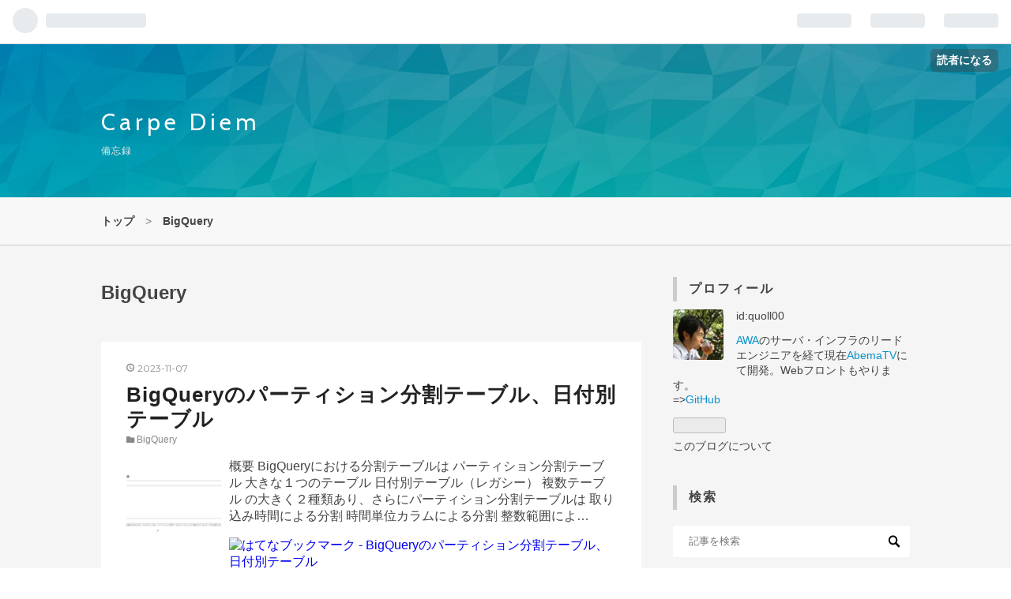

--- FILE ---
content_type: text/html; charset=utf-8
request_url: https://christina04.hatenablog.com/archive/category/BigQuery
body_size: 15295
content:
<!DOCTYPE html>
<html
  lang="ja"

data-admin-domain="//blog.hatena.ne.jp"
data-admin-origin="https://blog.hatena.ne.jp"
data-author="quoll00"
data-avail-langs="ja en"
data-blog="christina04.hatenablog.com"
data-blog-host="christina04.hatenablog.com"
data-blog-is-public="1"
data-blog-name="Carpe Diem"
data-blog-owner="quoll00"
data-blog-show-ads="1"
data-blog-show-sleeping-ads=""
data-blog-uri="https://christina04.hatenablog.com/"
data-blog-uuid="8454420450066812279"
data-blogs-uri-base="https://christina04.hatenablog.com"
data-brand="hatenablog"
data-data-layer="{&quot;hatenablog&quot;:{&quot;admin&quot;:{},&quot;analytics&quot;:{&quot;brand_property_id&quot;:&quot;&quot;,&quot;measurement_id&quot;:&quot;&quot;,&quot;non_sampling_property_id&quot;:&quot;&quot;,&quot;property_id&quot;:&quot;&quot;,&quot;separated_property_id&quot;:&quot;UA-29716941-21&quot;},&quot;blog&quot;:{&quot;blog_id&quot;:&quot;8454420450066812279&quot;,&quot;content_seems_japanese&quot;:&quot;true&quot;,&quot;disable_ads&quot;:&quot;&quot;,&quot;enable_ads&quot;:&quot;true&quot;,&quot;enable_keyword_link&quot;:&quot;false&quot;,&quot;entry_show_footer_related_entries&quot;:&quot;true&quot;,&quot;force_pc_view&quot;:&quot;false&quot;,&quot;is_public&quot;:&quot;true&quot;,&quot;is_responsive_view&quot;:&quot;false&quot;,&quot;is_sleeping&quot;:&quot;false&quot;,&quot;lang&quot;:&quot;ja&quot;,&quot;name&quot;:&quot;Carpe Diem&quot;,&quot;owner_name&quot;:&quot;quoll00&quot;,&quot;uri&quot;:&quot;https://christina04.hatenablog.com/&quot;},&quot;brand&quot;:&quot;hatenablog&quot;,&quot;page_id&quot;:&quot;archive&quot;,&quot;permalink_entry&quot;:null,&quot;pro&quot;:&quot;free&quot;,&quot;router_type&quot;:&quot;blogs&quot;}}"
data-device="pc"
data-dont-recommend-pro="false"
data-global-domain="https://hatena.blog"
data-globalheader-color="b"
data-globalheader-type="pc"
data-has-touch-view="1"
data-help-url="https://help.hatenablog.com"
data-page="archive"
data-parts-domain="https://hatenablog-parts.com"
data-plus-available=""
data-pro="false"
data-router-type="blogs"
data-sentry-dsn="https://03a33e4781a24cf2885099fed222b56d@sentry.io/1195218"
data-sentry-environment="production"
data-sentry-sample-rate="0.1"
data-static-domain="https://cdn.blog.st-hatena.com"
data-version="ce040fcbad0d42a5e1cae88990dad0"



  itemscope
  itemtype="http://schema.org/Blog"


  data-initial-state="{}"

  >
  <head prefix="og: http://ogp.me/ns# fb: http://ogp.me/ns/fb#">

  

  
  <meta name="viewport" content="width=device-width, initial-scale=1.0" />


  


  

  <meta name="robots" content="max-image-preview:large" />


  <meta charset="utf-8"/>
  <meta http-equiv="X-UA-Compatible" content="IE=7; IE=9; IE=10; IE=11" />
  <title>BigQuery カテゴリーの記事一覧 - Carpe Diem</title>

  
  <link rel="canonical" href="https://christina04.hatenablog.com/archive/category/BigQuery"/>



  

<meta itemprop="name" content="BigQuery カテゴリーの記事一覧 - Carpe Diem"/>

  <meta itemprop="image" content="https://cdn.blog.st-hatena.com/images/theme/og-image-1500.png"/>


  <meta property="og:title" content="BigQuery カテゴリーの記事一覧 - Carpe Diem"/>
<meta property="og:type" content="blog"/>
  <meta property="og:url" content="https://christina04.hatenablog.com/archive/category/BigQuery"/>

  
  
  
  <meta property="og:image" content="https://cdn.blog.st-hatena.com/images/theme/og-image-1500.png"/>

<meta property="og:image:alt" content="BigQuery カテゴリーの記事一覧 - Carpe Diem"/>
  <meta property="og:description" content="備忘録" />
<meta property="og:site_name" content="Carpe Diem"/>

    <meta name="twitter:card" content="summary" />  <meta name="twitter:title" content="BigQuery カテゴリーの記事一覧 - Carpe Diem" />  <meta name="twitter:description" content="備忘録" />  <meta name="twitter:app:name:iphone" content="はてなブログアプリ" />
  <meta name="twitter:app:id:iphone" content="583299321" />
  <meta name="twitter:app:url:iphone" content="hatenablog:///open?uri=https%3A%2F%2Fchristina04.hatenablog.com%2Farchive%2Fcategory%2FBigQuery" />
  
    <meta name="google-site-verification" content="mAmbgeiKPxGdsSyQVs6VfjPDG4wrOx9ZFcSrW3UnLHo" />
    <meta name="keywords" content="BigQuery" />


  
<script
  id="embed-gtm-data-layer-loader"
  data-data-layer-page-specific=""
>
(function() {
  function loadDataLayer(elem, attrName) {
    if (!elem) { return {}; }
    var json = elem.getAttribute(attrName);
    if (!json) { return {}; }
    return JSON.parse(json);
  }

  var globalVariables = loadDataLayer(
    document.documentElement,
    'data-data-layer'
  );
  var pageSpecificVariables = loadDataLayer(
    document.getElementById('embed-gtm-data-layer-loader'),
    'data-data-layer-page-specific'
  );

  var variables = [globalVariables, pageSpecificVariables];

  if (!window.dataLayer) {
    window.dataLayer = [];
  }

  for (var i = 0; i < variables.length; i++) {
    window.dataLayer.push(variables[i]);
  }
})();
</script>

<!-- Google Tag Manager -->
<script>(function(w,d,s,l,i){w[l]=w[l]||[];w[l].push({'gtm.start':
new Date().getTime(),event:'gtm.js'});var f=d.getElementsByTagName(s)[0],
j=d.createElement(s),dl=l!='dataLayer'?'&l='+l:'';j.async=true;j.src=
'https://www.googletagmanager.com/gtm.js?id='+i+dl;f.parentNode.insertBefore(j,f);
})(window,document,'script','dataLayer','GTM-P4CXTW');</script>
<!-- End Google Tag Manager -->











  <link rel="shortcut icon" href="https://christina04.hatenablog.com/icon/favicon">
<link rel="apple-touch-icon" href="https://christina04.hatenablog.com/icon/touch">
<link rel="icon" sizes="192x192" href="https://christina04.hatenablog.com/icon/link">

  

<link rel="alternate" type="application/atom+xml" title="Atom" href="https://christina04.hatenablog.com/feed/category/BigQuery"/>
<link rel="alternate" type="application/rss+xml" title="RSS2.0" href="https://christina04.hatenablog.com/rss/category/BigQuery"/>

  
  
  <link rel="author" href="http://www.hatena.ne.jp/quoll00/">


  

  
      <link rel="preload" href="https://cdn.image.st-hatena.com/image/scale/cd5b0e4bc85e5590a2798107f50d9cfb44aef3ed/backend=imagemagick;height=500;quality=80;version=1;width=500/https%3A%2F%2Fcdn-ak.f.st-hatena.com%2Fimages%2Ffotolife%2Fq%2Fquoll00%2F20231107%2F20231107103141.jpg" as="image"/>


  
    
<link rel="stylesheet" type="text/css" href="https://cdn.blog.st-hatena.com/css/blog.css?version=ce040fcbad0d42a5e1cae88990dad0"/>

    
  <link rel="stylesheet" type="text/css" href="https://usercss.blog.st-hatena.com/blog_style/8454420450066812279/48deb48869e2a2f0bf86ff7f492c4cd2f27e9f27"/>
  
  

  

  
<script> </script>

  
<style>
  div#google_afc_user,
  div.google-afc-user-container,
  div.google_afc_image,
  div.google_afc_blocklink {
      display: block !important;
  }
</style>


  
    <script src="https://cdn.pool.st-hatena.com/valve/valve.js" async></script>
<script id="test-valve-definition">
  var valve = window.valve || [];

  valve.push(function(v) {
    
    

    v.config({
      service: 'blog',
      content: {
        result: 'adtrust',
        documentIds: ["blog:entry:6801883189056739753","blog:entry:4207575160648679773","blog:entry:4207112889905023975","blog:entry:13574176438084274480","blog:entry:17680117127202480393","blog:entry:17391345971628509318","blog:entry:8599973812272617359"]
      }
    });
    v.defineDFPSlot({"sizes":[[320,100],[468,60]],"slotId":"entries-archive-header-banner","unit":"/4374287/blog_entries_header"});
    v.sealDFPSlots();
  });
</script>

  

  

  
</head>

  <body class="page-archive page-archive-category category-BigQuery globalheader-ng-enabled">
    

<div id="globalheader-container"
  data-brand="hatenablog"
  
  >
  <iframe id="globalheader" height="37" frameborder="0" allowTransparency="true"></iframe>
</div>


  
  
  
    <nav class="
      blog-controlls
      
    ">
      <div class="blog-controlls-blog-icon">
        <a href="https://christina04.hatenablog.com/">
          <img src="https://cdn.blog.st-hatena.com/images/admin/blog-icon-noimage.png" alt="Carpe Diem"/>
        </a>
      </div>
      <div class="blog-controlls-title">
        <a href="https://christina04.hatenablog.com/">Carpe Diem</a>
      </div>
      <a href="https://blog.hatena.ne.jp/quoll00/christina04.hatenablog.com/subscribe?utm_campaign=subscribe_blog&amp;utm_medium=button&amp;utm_source=blogs_topright_button" class="blog-controlls-subscribe-btn test-blog-header-controlls-subscribe">
        読者になる
      </a>
    </nav>
  

  <div id="container">
    <div id="container-inner">
      <header id="blog-title" data-brand="hatenablog">
  <div id="blog-title-inner" >
    <div id="blog-title-content">
      <h1 id="title"><a href="https://christina04.hatenablog.com/">Carpe Diem</a></h1>
      
        <h2 id="blog-description">備忘録</h2>
      
    </div>
  </div>
</header>

      

      
          <div id="top-box">
    <div class="breadcrumb" data-test-id="breadcrumb">
      <div class="breadcrumb-inner">
        <a class="breadcrumb-link" href="https://christina04.hatenablog.com/"><span>トップ</span></a>          <span class="breadcrumb-gt">&gt;</span>          <span class="breadcrumb-child">            <span>BigQuery</span>          </span>      </div>
    </div>
  </div>
  <script type="application/ld+json" class="test-breadcrumb-json-ld">
    {"itemListElement":[{"@type":"ListItem","item":{"name":"トップ","@id":"https://christina04.hatenablog.com/"},"position":1}],"@context":"http://schema.org","@type":"BreadcrumbList"}
  </script>
      
      



<div id="content">
  <div id="content-inner">
    <div id="wrapper">
      <div id="main">
        <div id="main-inner">
          
            <div class="ad ad-online-afc" style="display: block !important;">
              
              <div id="entries-archive-header-banner" class="adsbygoogle" style="display:block!important;"></div>
            </div>
          

          

  <header class="archive-header-category">
    <h2 class="archive-heading">BigQuery</h2>
  
  </header>



          

          

          
            <div class="archive-entries">
              
                
                  <section class="archive-entry test-archive-entry autopagerize_page_element" data-uuid="6801883189056739753">
<div class="archive-entry-header">
  <div class="date archive-date">
    <a href="https://christina04.hatenablog.com/archive/2023/11/07" rel="nofollow">
      <time datetime="2023-11-07" title="2023-11-07">
        <span class="date-year">2023</span><span class="hyphen">-</span><span class="date-month">11</span><span class="hyphen">-</span><span class="date-day">07</span>
      </time>
    </a>
  </div>

  <h1 class="entry-title">
    <a class="entry-title-link" href="https://christina04.hatenablog.com/entry/bigquery-partitioned-tables">BigQueryのパーティション分割テーブル、日付別テーブル</a>
    
    
  </h1>
</div>


  <div class="categories">
    
      <a href="https://christina04.hatenablog.com/archive/category/BigQuery" class="archive-category-link category-BigQuery">BigQuery</a>
    
  </div>


  <a href="https://christina04.hatenablog.com/entry/bigquery-partitioned-tables" class="entry-thumb-link">
    <div class="entry-thumb" style="background-image: url('https://cdn.image.st-hatena.com/image/scale/cd5b0e4bc85e5590a2798107f50d9cfb44aef3ed/backend=imagemagick;height=500;quality=80;version=1;width=500/https%3A%2F%2Fcdn-ak.f.st-hatena.com%2Fimages%2Ffotolife%2Fq%2Fquoll00%2F20231107%2F20231107103141.jpg');">
    </div>
  </a>
<div class="archive-entry-body">
  <p class="entry-description">
    
      概要 BigQueryにおける分割テーブルは パーティション分割テーブル 大きな１つのテーブル 日付別テーブル（レガシー） 複数テーブル の大きく２種類あり、さらにパーティション分割テーブルは 取り込み時間による分割 時間単位カラムによる分割 整数範囲によ…
    
  </p>

  
    <div class="archive-entry-tags-wrapper">
  <div class="archive-entry-tags">  </div>
</div>

  

  <span class="social-buttons">
    
    
      <a href="https://b.hatena.ne.jp/entry/s/christina04.hatenablog.com/entry/bigquery-partitioned-tables" class="bookmark-widget-counter">
        <img src="https://b.hatena.ne.jp/entry/image/https://christina04.hatenablog.com/entry/bigquery-partitioned-tables" alt="はてなブックマーク - BigQueryのパーティション分割テーブル、日付別テーブル" />
      </a>
    

    <span
      class="star-container"
      data-hatena-star-container
      data-hatena-star-url="https://christina04.hatenablog.com/entry/bigquery-partitioned-tables"
      data-hatena-star-title="BigQueryのパーティション分割テーブル、日付別テーブル"
      data-hatena-star-variant="profile-icon"
      data-hatena-star-profile-url-template="https://blog.hatena.ne.jp/{username}/"
    ></span>
  </span>
</div>
</section>
              
                
                  <section class="archive-entry test-archive-entry autopagerize_page_element" data-uuid="4207575160648679773">
<div class="archive-entry-header">
  <div class="date archive-date">
    <a href="https://christina04.hatenablog.com/archive/2023/05/14" rel="nofollow">
      <time datetime="2023-05-14" title="2023-05-14">
        <span class="date-year">2023</span><span class="hyphen">-</span><span class="date-month">05</span><span class="hyphen">-</span><span class="date-day">14</span>
      </time>
    </a>
  </div>

  <h1 class="entry-title">
    <a class="entry-title-link" href="https://christina04.hatenablog.com/entry/access-bigtable-as-bigquery-external-table">BigQueryからBigtableへアクセスしてデータ分析</a>
    
    
  </h1>
</div>


  <div class="categories">
    
      <a href="https://christina04.hatenablog.com/archive/category/BigQuery" class="archive-category-link category-BigQuery">BigQuery</a>
    
      <a href="https://christina04.hatenablog.com/archive/category/Bigtable" class="archive-category-link category-Bigtable">Bigtable</a>
    
  </div>



<div class="archive-entry-body">
  <p class="entry-description">
    
      概要 Bigtableは数十億行、数千列規模に拡張可能な分散型NoSQLですが、 特定のカラムファミリのみ持つ行を全て抽出する といった時にcbt(CLIツール)やSDKではiterateしてデータをハンドリングするため、大規模データ分析の用途では使いづらさがあります。 そ…
    
  </p>

  
    <div class="archive-entry-tags-wrapper">
  <div class="archive-entry-tags">  </div>
</div>

  

  <span class="social-buttons">
    
    
      <a href="https://b.hatena.ne.jp/entry/s/christina04.hatenablog.com/entry/access-bigtable-as-bigquery-external-table" class="bookmark-widget-counter">
        <img src="https://b.hatena.ne.jp/entry/image/https://christina04.hatenablog.com/entry/access-bigtable-as-bigquery-external-table" alt="はてなブックマーク - BigQueryからBigtableへアクセスしてデータ分析" />
      </a>
    

    <span
      class="star-container"
      data-hatena-star-container
      data-hatena-star-url="https://christina04.hatenablog.com/entry/access-bigtable-as-bigquery-external-table"
      data-hatena-star-title="BigQueryからBigtableへアクセスしてデータ分析"
      data-hatena-star-variant="profile-icon"
      data-hatena-star-profile-url-template="https://blog.hatena.ne.jp/{username}/"
    ></span>
  </span>
</div>
</section>
              
                
                  <section class="archive-entry test-archive-entry autopagerize_page_element" data-uuid="4207112889905023975">
<div class="archive-entry-header">
  <div class="date archive-date">
    <a href="https://christina04.hatenablog.com/archive/2022/08/02" rel="nofollow">
      <time datetime="2022-08-02" title="2022-08-02">
        <span class="date-year">2022</span><span class="hyphen">-</span><span class="date-month">08</span><span class="hyphen">-</span><span class="date-day">02</span>
      </time>
    </a>
  </div>

  <h1 class="entry-title">
    <a class="entry-title-link" href="https://christina04.hatenablog.com/entry/integrity-assurance-when-database-migration">マイグレーションデータの完全性をチェックする方法</a>
    
    
  </h1>
</div>


  <div class="categories">
    
      <a href="https://christina04.hatenablog.com/archive/category/BigQuery" class="archive-category-link category-BigQuery">BigQuery</a>
    
      <a href="https://christina04.hatenablog.com/archive/category/MongoDB" class="archive-category-link category-MongoDB">MongoDB</a>
    
  </div>


  <a href="https://christina04.hatenablog.com/entry/integrity-assurance-when-database-migration" class="entry-thumb-link">
    <div class="entry-thumb" style="background-image: url('https://cdn.image.st-hatena.com/image/scale/71864e453513aaf58d12ea74729cf11523263d50/backend=imagemagick;height=500;quality=80;version=1;width=500/https%3A%2F%2Fcdn-ak.f.st-hatena.com%2Fimages%2Ffotolife%2Fq%2Fquoll00%2F20220802%2F20220802061653.png');">
    </div>
  </a>
<div class="archive-entry-body">
  <p class="entry-description">
    
      概要 オンプレからクラウドに移行（マイグレーション）した場合や、クラウド上でセルフホスティングしていたDBをマネージドDBに移行した場合に問題となるのが「データは欠損なく移行されたか」です。 データの数が少なければプログラミングで差分チェックな…
    
  </p>

  
    <div class="archive-entry-tags-wrapper">
  <div class="archive-entry-tags">  </div>
</div>

  

  <span class="social-buttons">
    
    
      <a href="https://b.hatena.ne.jp/entry/s/christina04.hatenablog.com/entry/integrity-assurance-when-database-migration" class="bookmark-widget-counter">
        <img src="https://b.hatena.ne.jp/entry/image/https://christina04.hatenablog.com/entry/integrity-assurance-when-database-migration" alt="はてなブックマーク - マイグレーションデータの完全性をチェックする方法" />
      </a>
    

    <span
      class="star-container"
      data-hatena-star-container
      data-hatena-star-url="https://christina04.hatenablog.com/entry/integrity-assurance-when-database-migration"
      data-hatena-star-title="マイグレーションデータの完全性をチェックする方法"
      data-hatena-star-variant="profile-icon"
      data-hatena-star-profile-url-template="https://blog.hatena.ne.jp/{username}/"
    ></span>
  </span>
</div>
</section>
              
                
                  <section class="archive-entry test-archive-entry autopagerize_page_element" data-uuid="13574176438084274480">
<div class="archive-entry-header">
  <div class="date archive-date">
    <a href="https://christina04.hatenablog.com/archive/2022/04/19" rel="nofollow">
      <time datetime="2022-04-19" title="2022-04-19">
        <span class="date-year">2022</span><span class="hyphen">-</span><span class="date-month">04</span><span class="hyphen">-</span><span class="date-day">19</span>
      </time>
    </a>
  </div>

  <h1 class="entry-title">
    <a class="entry-title-link" href="https://christina04.hatenablog.com/entry/understand-bigquery-iam-role-based-on-architecture">BigQueryのIAM設定をアーキテクチャから理解する</a>
    
    
  </h1>
</div>


  <div class="categories">
    
      <a href="https://christina04.hatenablog.com/archive/category/BigQuery" class="archive-category-link category-BigQuery">BigQuery</a>
    
      <a href="https://christina04.hatenablog.com/archive/category/IAM" class="archive-category-link category-IAM">IAM</a>
    
      <a href="https://christina04.hatenablog.com/archive/category/GCP" class="archive-category-link category-GCP">GCP</a>
    
  </div>


  <a href="https://christina04.hatenablog.com/entry/understand-bigquery-iam-role-based-on-architecture" class="entry-thumb-link">
    <div class="entry-thumb" style="background-image: url('https://cdn.image.st-hatena.com/image/scale/3937e5ac41d3dbfadc540a3f7397c4f246c8ac44/backend=imagemagick;height=500;quality=80;version=1;width=500/https%3A%2F%2Fcdn-ak.f.st-hatena.com%2Fimages%2Ffotolife%2Fq%2Fquoll00%2F20220419%2F20220419093059.png');">
    </div>
  </a>
<div class="archive-entry-body">
  <p class="entry-description">
    
      概要 BigQueryはIAMロールを設定する際にハマる事が多いので、アーキテクチャを理解しておくときちんと権限付与することができます。 BigQueryのアーキテクチャ BigQueryのアーキテクチャは以下のように ストレージ コンピュート の大きく２つに分かれていま…
    
  </p>

  
    <div class="archive-entry-tags-wrapper">
  <div class="archive-entry-tags">  </div>
</div>

  

  <span class="social-buttons">
    
    
      <a href="https://b.hatena.ne.jp/entry/s/christina04.hatenablog.com/entry/understand-bigquery-iam-role-based-on-architecture" class="bookmark-widget-counter">
        <img src="https://b.hatena.ne.jp/entry/image/https://christina04.hatenablog.com/entry/understand-bigquery-iam-role-based-on-architecture" alt="はてなブックマーク - BigQueryのIAM設定をアーキテクチャから理解する" />
      </a>
    

    <span
      class="star-container"
      data-hatena-star-container
      data-hatena-star-url="https://christina04.hatenablog.com/entry/understand-bigquery-iam-role-based-on-architecture"
      data-hatena-star-title="BigQueryのIAM設定をアーキテクチャから理解する"
      data-hatena-star-variant="profile-icon"
      data-hatena-star-profile-url-template="https://blog.hatena.ne.jp/{username}/"
    ></span>
  </span>
</div>
</section>
              
                
                  <section class="archive-entry test-archive-entry autopagerize_page_element" data-uuid="17680117127202480393">
<div class="archive-entry-header">
  <div class="date archive-date">
    <a href="https://christina04.hatenablog.com/archive/2019/06/19" rel="nofollow">
      <time datetime="2019-06-19" title="2019-06-19">
        <span class="date-year">2019</span><span class="hyphen">-</span><span class="date-month">06</span><span class="hyphen">-</span><span class="date-day">19</span>
      </time>
    </a>
  </div>

  <h1 class="entry-title">
    <a class="entry-title-link" href="https://christina04.hatenablog.com/entry/mongodb-to-bigquery-via-embulk">EmbulkでMongoDBのデータをBigQueryへ</a>
    
    
  </h1>
</div>


  <div class="categories">
    
      <a href="https://christina04.hatenablog.com/archive/category/Embulk" class="archive-category-link category-Embulk">Embulk</a>
    
      <a href="https://christina04.hatenablog.com/archive/category/BigQuery" class="archive-category-link category-BigQuery">BigQuery</a>
    
      <a href="https://christina04.hatenablog.com/archive/category/MongoDB" class="archive-category-link category-MongoDB">MongoDB</a>
    
      <a href="https://christina04.hatenablog.com/archive/category/NoSQL" class="archive-category-link category-NoSQL">NoSQL</a>
    
  </div>


  <a href="https://christina04.hatenablog.com/entry/mongodb-to-bigquery-via-embulk" class="entry-thumb-link">
    <div class="entry-thumb" style="background-image: url('https://cdn.image.st-hatena.com/image/scale/030b3884d90de80fb1086c4bbdb7f47ef8ddb3ab/backend=imagemagick;height=500;quality=80;version=1;width=500/https%3A%2F%2Fcdn.blog.st-hatena.com%2Fimages%2Ftheme%2Fog-image-1500.png');">
    </div>
  </a>
<div class="archive-entry-body">
  <p class="entry-description">
    
      概要 ユーザの行動ログで利用しているデータがDBにあるので、それをまるっとBigQueryへ書き込む方法をEmbulkを使って説明します。 BigQueryにマスタデータを保存する理由は？ 単純に行動ログに保存される関連データがIDのみで保存されていると、詳細が知りた…
    
  </p>

  
    <div class="archive-entry-tags-wrapper">
  <div class="archive-entry-tags">  </div>
</div>

  

  <span class="social-buttons">
    
    
      <a href="https://b.hatena.ne.jp/entry/s/christina04.hatenablog.com/entry/mongodb-to-bigquery-via-embulk" class="bookmark-widget-counter">
        <img src="https://b.hatena.ne.jp/entry/image/https://christina04.hatenablog.com/entry/mongodb-to-bigquery-via-embulk" alt="はてなブックマーク - EmbulkでMongoDBのデータをBigQueryへ" />
      </a>
    

    <span
      class="star-container"
      data-hatena-star-container
      data-hatena-star-url="https://christina04.hatenablog.com/entry/mongodb-to-bigquery-via-embulk"
      data-hatena-star-title="EmbulkでMongoDBのデータをBigQueryへ"
      data-hatena-star-variant="profile-icon"
      data-hatena-star-profile-url-template="https://blog.hatena.ne.jp/{username}/"
    ></span>
  </span>
</div>
</section>
              
                
                  <section class="archive-entry test-archive-entry autopagerize_page_element" data-uuid="17391345971628509318">
<div class="archive-entry-header">
  <div class="date archive-date">
    <a href="https://christina04.hatenablog.com/archive/2018/03/23" rel="nofollow">
      <time datetime="2018-03-23" title="2018-03-23">
        <span class="date-year">2018</span><span class="hyphen">-</span><span class="date-month">03</span><span class="hyphen">-</span><span class="date-day">23</span>
      </time>
    </a>
  </div>

  <h1 class="entry-title">
    <a class="entry-title-link" href="https://christina04.hatenablog.com/entry/bigquery-update">BigQueryのデータをUpdateする</a>
    
    
  </h1>
</div>


  <div class="categories">
    
      <a href="https://christina04.hatenablog.com/archive/category/BigQuery" class="archive-category-link category-BigQuery">BigQuery</a>
    
  </div>


  <a href="https://christina04.hatenablog.com/entry/bigquery-update" class="entry-thumb-link">
    <div class="entry-thumb" style="background-image: url('https://cdn.image.st-hatena.com/image/scale/75a6116ce38e39a1eecc65df67771a0808655ced/backend=imagemagick;height=500;quality=80;version=1;width=500/https%3A%2F%2Fcdn-ak.f.st-hatena.com%2Fimages%2Ffotolife%2Fq%2Fquoll00%2F20180323%2F20180323112546.png');">
    </div>
  </a>
<div class="archive-entry-body">
  <p class="entry-description">
    
      概要 BigQueryは基本的にはログなど解析目的で利用するため、データ自体を更新することはありません。ただ 一部間違ったログが入ってしまった データの洗い替えが必要になった みたいなケースが起き、解析結果が期待するものにならない場合は更新処理が必要…
    
  </p>

  
    <div class="archive-entry-tags-wrapper">
  <div class="archive-entry-tags">  </div>
</div>

  

  <span class="social-buttons">
    
    
      <a href="https://b.hatena.ne.jp/entry/s/christina04.hatenablog.com/entry/bigquery-update" class="bookmark-widget-counter">
        <img src="https://b.hatena.ne.jp/entry/image/https://christina04.hatenablog.com/entry/bigquery-update" alt="はてなブックマーク - BigQueryのデータをUpdateする" />
      </a>
    

    <span
      class="star-container"
      data-hatena-star-container
      data-hatena-star-url="https://christina04.hatenablog.com/entry/bigquery-update"
      data-hatena-star-title="BigQueryのデータをUpdateする"
      data-hatena-star-variant="profile-icon"
      data-hatena-star-profile-url-template="https://blog.hatena.ne.jp/{username}/"
    ></span>
  </span>
</div>
</section>
              
                
                  <section class="archive-entry test-archive-entry autopagerize_page_element" data-uuid="8599973812272617359">
<div class="archive-entry-header">
  <div class="date archive-date">
    <a href="https://christina04.hatenablog.com/archive/2017/06/22" rel="nofollow">
      <time datetime="2017-06-22" title="2017-06-22">
        <span class="date-year">2017</span><span class="hyphen">-</span><span class="date-month">06</span><span class="hyphen">-</span><span class="date-day">22</span>
      </time>
    </a>
  </div>

  <h1 class="entry-title">
    <a class="entry-title-link" href="https://christina04.hatenablog.com/entry/2017/06/22/010755">GoでBigQueryにデータを追加する</a>
    
    
  </h1>
</div>


  <div class="categories">
    
      <a href="https://christina04.hatenablog.com/archive/category/BigQuery" class="archive-category-link category-BigQuery">BigQuery</a>
    
      <a href="https://christina04.hatenablog.com/archive/category/Go" class="archive-category-link category-Go">Go</a>
    
  </div>


  <a href="https://christina04.hatenablog.com/entry/2017/06/22/010755" class="entry-thumb-link">
    <div class="entry-thumb" style="background-image: url('https://cdn.image.st-hatena.com/image/scale/d5613ff8d58aeeb4cf95fe47c7776a110505cfa0/backend=imagemagick;height=500;quality=80;version=1;width=500/https%3A%2F%2Fcdn-ak.f.st-hatena.com%2Fimages%2Ffotolife%2Fq%2Fquoll00%2F20170622%2F20170622010124.png');">
    </div>
  </a>
<div class="archive-entry-body">
  <p class="entry-description">
    
      概要 GoでのBigQueryの使い方です。 認証周りが以前と変わっており、JWTを使ってゴニョゴニョしてた部分をライブラリ側で吸収してくれるようになったのか使う側は簡単になりました。 環境 go 1.8.3 サービスアカウントキーの作成 API Console Credentials pa…
    
  </p>

  
    <div class="archive-entry-tags-wrapper">
  <div class="archive-entry-tags">  </div>
</div>

  

  <span class="social-buttons">
    
    
      <a href="https://b.hatena.ne.jp/entry/s/christina04.hatenablog.com/entry/2017/06/22/010755" class="bookmark-widget-counter">
        <img src="https://b.hatena.ne.jp/entry/image/https://christina04.hatenablog.com/entry/2017/06/22/010755" alt="はてなブックマーク - GoでBigQueryにデータを追加する" />
      </a>
    

    <span
      class="star-container"
      data-hatena-star-container
      data-hatena-star-url="https://christina04.hatenablog.com/entry/2017/06/22/010755"
      data-hatena-star-title="GoでBigQueryにデータを追加する"
      data-hatena-star-variant="profile-icon"
      data-hatena-star-profile-url-template="https://blog.hatena.ne.jp/{username}/"
    ></span>
  </span>
</div>
</section>
              
            </div>

          
        </div>

        
      </div>
    </div>

    
<aside id="box2">
  
  <div id="box2-inner">
    
      

<div class="hatena-module hatena-module-profile">
  <div class="hatena-module-title">
    プロフィール
  </div>
  <div class="hatena-module-body">
    
    <a href="https://christina04.hatenablog.com/about" class="profile-icon-link">
      <img src="https://cdn.profile-image.st-hatena.com/users/quoll00/profile.png?1517371614"
      alt="id:quoll00" class="profile-icon" />
    </a>
    

    
    <span class="id">
      <a href="https://christina04.hatenablog.com/about" class="hatena-id-link"><span data-load-nickname="1" data-user-name="quoll00">id:quoll00</span></a>
      
  
  


    </span>
    

    

    
    <div class="profile-description">
      <p><a href="https://awa.fm/" target="_blank">AWA</a>のサーバ・インフラのリードエンジニアを経て現在<a href="https://abema.tv/" target="_blank">AbemaTV</a>にて開発。Webフロントもやります。<br />
=><a href="https://github.com/jun06t" target="_blank">GitHub</a></p>

    </div>
    

    
      <div class="hatena-follow-button-box btn-subscribe js-hatena-follow-button-box"
  
  >

  <a href="#" class="hatena-follow-button js-hatena-follow-button">
    <span class="subscribing">
      <span class="foreground">読者です</span>
      <span class="background">読者をやめる</span>
    </span>
    <span class="unsubscribing" data-track-name="profile-widget-subscribe-button" data-track-once>
      <span class="foreground">読者になる</span>
      <span class="background">読者になる</span>
    </span>
  </a>
  <div class="subscription-count-box js-subscription-count-box">
    <i></i>
    <u></u>
    <span class="subscription-count js-subscription-count">
    </span>
  </div>
</div>

    

    

    <div class="profile-about">
      <a href="https://christina04.hatenablog.com/about">このブログについて</a>
    </div>

  </div>
</div>

    
      <div class="hatena-module hatena-module-search-box">
  <div class="hatena-module-title">
    検索
  </div>
  <div class="hatena-module-body">
    <form class="search-form" role="search" action="https://christina04.hatenablog.com/search" method="get">
  <input type="text" name="q" class="search-module-input" value="" placeholder="記事を検索" required>
  <input type="submit" value="検索" class="search-module-button" />
</form>

  </div>
</div>

    
      
<div class="hatena-module hatena-module-entries-access-ranking"
  data-count="5"
  data-source="access"
  data-enable_customize_format="0"
  data-display_entry_image_size_width="100"
  data-display_entry_image_size_height="100"

  data-display_entry_category="0"
  data-display_entry_image="0"
  data-display_entry_image_size_width="100"
  data-display_entry_image_size_height="100"
  data-display_entry_body_length="0"
  data-display_entry_date="0"
  data-display_entry_title_length="20"
  data-restrict_entry_title_length="0"
  data-display_bookmark_count="0"

>
  <div class="hatena-module-title">
    
      注目記事
    
  </div>
  <div class="hatena-module-body">
    
  </div>
</div>

    
      
<div class="hatena-module hatena-module-html">
    <div class="hatena-module-title">資格</div>
  <div class="hatena-module-body">
    <a href="https://www.credly.com/badges/1d10f6ae-d12b-4c4f-967d-4d04258eb81e/public_url">
  <img src="https://images.credly.com/size/340x340/images/d96faaa1-8c14-4d2d-8927-46f33ccf4523/image.png"
  width="128"
  height="128">
</a>

<a href="https://www.credly.com/badges/8b5a1d28-195d-4c68-b906-eabe15efa1e7/public_url">
  <img src="https://images.credly.com/size/340x340/images/d7d0d0f5-ea0b-4b3f-a76f-93934726573d/image.png"
  width="128"
  height="128">
</a>
  </div>
</div>

    
      

<div class="hatena-module hatena-module-category">
  <div class="hatena-module-title">
    カテゴリー
  </div>
  <div class="hatena-module-body">
    <ul class="hatena-urllist">
      
        <li>
          <a href="https://christina04.hatenablog.com/archive/category/ACID" class="category-ACID">
            ACID (9)
          </a>
        </li>
      
        <li>
          <a href="https://christina04.hatenablog.com/archive/category/ACL" class="category-ACL">
            ACL (4)
          </a>
        </li>
      
        <li>
          <a href="https://christina04.hatenablog.com/archive/category/AI" class="category-AI">
            AI (1)
          </a>
        </li>
      
        <li>
          <a href="https://christina04.hatenablog.com/archive/category/Alacritty" class="category-Alacritty">
            Alacritty (2)
          </a>
        </li>
      
        <li>
          <a href="https://christina04.hatenablog.com/archive/category/Alpine" class="category-Alpine">
            Alpine (1)
          </a>
        </li>
      
        <li>
          <a href="https://christina04.hatenablog.com/archive/category/AMI" class="category-AMI">
            AMI (1)
          </a>
        </li>
      
        <li>
          <a href="https://christina04.hatenablog.com/archive/category/Android" class="category-Android">
            Android (1)
          </a>
        </li>
      
        <li>
          <a href="https://christina04.hatenablog.com/archive/category/Angular" class="category-Angular">
            Angular (19)
          </a>
        </li>
      
        <li>
          <a href="https://christina04.hatenablog.com/archive/category/Ansible" class="category-Ansible">
            Ansible (2)
          </a>
        </li>
      
        <li>
          <a href="https://christina04.hatenablog.com/archive/category/Athena" class="category-Athena">
            Athena (1)
          </a>
        </li>
      
        <li>
          <a href="https://christina04.hatenablog.com/archive/category/awk" class="category-awk">
            awk (1)
          </a>
        </li>
      
        <li>
          <a href="https://christina04.hatenablog.com/archive/category/AWS" class="category-AWS">
            AWS (32)
          </a>
        </li>
      
        <li>
          <a href="https://christina04.hatenablog.com/archive/category/awsvpc" class="category-awsvpc">
            awsvpc (2)
          </a>
        </li>
      
        <li>
          <a href="https://christina04.hatenablog.com/archive/category/Babel" class="category-Babel">
            Babel (2)
          </a>
        </li>
      
        <li>
          <a href="https://christina04.hatenablog.com/archive/category/Backstage" class="category-Backstage">
            Backstage (4)
          </a>
        </li>
      
        <li>
          <a href="https://christina04.hatenablog.com/archive/category/Bandit" class="category-Bandit">
            Bandit (1)
          </a>
        </li>
      
        <li>
          <a href="https://christina04.hatenablog.com/archive/category/bash" class="category-bash">
            bash (1)
          </a>
        </li>
      
        <li>
          <a href="https://christina04.hatenablog.com/archive/category/Bazel" class="category-Bazel">
            Bazel (10)
          </a>
        </li>
      
        <li>
          <a href="https://christina04.hatenablog.com/archive/category/BigQuery" class="category-BigQuery">
            BigQuery (7)
          </a>
        </li>
      
        <li>
          <a href="https://christina04.hatenablog.com/archive/category/Bigtable" class="category-Bigtable">
            Bigtable (8)
          </a>
        </li>
      
        <li>
          <a href="https://christina04.hatenablog.com/archive/category/Bitwarden" class="category-Bitwarden">
            Bitwarden (2)
          </a>
        </li>
      
        <li>
          <a href="https://christina04.hatenablog.com/archive/category/bugsnag" class="category-bugsnag">
            bugsnag (1)
          </a>
        </li>
      
        <li>
          <a href="https://christina04.hatenablog.com/archive/category/Cassandra" class="category-Cassandra">
            Cassandra (2)
          </a>
        </li>
      
        <li>
          <a href="https://christina04.hatenablog.com/archive/category/CEL" class="category-CEL">
            CEL (5)
          </a>
        </li>
      
        <li>
          <a href="https://christina04.hatenablog.com/archive/category/cgroups" class="category-cgroups">
            cgroups (1)
          </a>
        </li>
      
        <li>
          <a href="https://christina04.hatenablog.com/archive/category/ChatGPT" class="category-ChatGPT">
            ChatGPT (1)
          </a>
        </li>
      
        <li>
          <a href="https://christina04.hatenablog.com/archive/category/CI" class="category-CI">
            CI (5)
          </a>
        </li>
      
        <li>
          <a href="https://christina04.hatenablog.com/archive/category/CircleCI" class="category-CircleCI">
            CircleCI (9)
          </a>
        </li>
      
        <li>
          <a href="https://christina04.hatenablog.com/archive/category/Circuit%20Breaker" class="category-Circuit-Breaker">
            Circuit Breaker (4)
          </a>
        </li>
      
        <li>
          <a href="https://christina04.hatenablog.com/archive/category/Circus" class="category-Circus">
            Circus (1)
          </a>
        </li>
      
        <li>
          <a href="https://christina04.hatenablog.com/archive/category/Claude%20Code" class="category-Claude-Code">
            Claude Code (2)
          </a>
        </li>
      
        <li>
          <a href="https://christina04.hatenablog.com/archive/category/CloudArmor" class="category-CloudArmor">
            CloudArmor (1)
          </a>
        </li>
      
        <li>
          <a href="https://christina04.hatenablog.com/archive/category/Cloudflare" class="category-Cloudflare">
            Cloudflare (1)
          </a>
        </li>
      
        <li>
          <a href="https://christina04.hatenablog.com/archive/category/CloudFront" class="category-CloudFront">
            CloudFront (4)
          </a>
        </li>
      
        <li>
          <a href="https://christina04.hatenablog.com/archive/category/CloudWatch%20Logs" class="category-CloudWatch-Logs">
            CloudWatch Logs (2)
          </a>
        </li>
      
        <li>
          <a href="https://christina04.hatenablog.com/archive/category/Codecov" class="category-Codecov">
            Codecov (2)
          </a>
        </li>
      
        <li>
          <a href="https://christina04.hatenablog.com/archive/category/Consul" class="category-Consul">
            Consul (10)
          </a>
        </li>
      
        <li>
          <a href="https://christina04.hatenablog.com/archive/category/CORS" class="category-CORS">
            CORS (1)
          </a>
        </li>
      
        <li>
          <a href="https://christina04.hatenablog.com/archive/category/curl" class="category-curl">
            curl (1)
          </a>
        </li>
      
        <li>
          <a href="https://christina04.hatenablog.com/archive/category/Cursor" class="category-Cursor">
            Cursor (1)
          </a>
        </li>
      
        <li>
          <a href="https://christina04.hatenablog.com/archive/category/DAMM" class="category-DAMM">
            DAMM (1)
          </a>
        </li>
      
        <li>
          <a href="https://christina04.hatenablog.com/archive/category/Datadog" class="category-Datadog">
            Datadog (2)
          </a>
        </li>
      
        <li>
          <a href="https://christina04.hatenablog.com/archive/category/Dataflow" class="category-Dataflow">
            Dataflow (1)
          </a>
        </li>
      
        <li>
          <a href="https://christina04.hatenablog.com/archive/category/DDD" class="category-DDD">
            DDD (1)
          </a>
        </li>
      
        <li>
          <a href="https://christina04.hatenablog.com/archive/category/DeepL" class="category-DeepL">
            DeepL (2)
          </a>
        </li>
      
        <li>
          <a href="https://christina04.hatenablog.com/archive/category/DI" class="category-DI">
            DI (4)
          </a>
        </li>
      
        <li>
          <a href="https://christina04.hatenablog.com/archive/category/DiCE" class="category-DiCE">
            DiCE (1)
          </a>
        </li>
      
        <li>
          <a href="https://christina04.hatenablog.com/archive/category/DNS" class="category-DNS">
            DNS (2)
          </a>
        </li>
      
        <li>
          <a href="https://christina04.hatenablog.com/archive/category/Docker" class="category-Docker">
            Docker (34)
          </a>
        </li>
      
        <li>
          <a href="https://christina04.hatenablog.com/archive/category/dstat" class="category-dstat">
            dstat (1)
          </a>
        </li>
      
        <li>
          <a href="https://christina04.hatenablog.com/archive/category/ECS" class="category-ECS">
            ECS (10)
          </a>
        </li>
      
        <li>
          <a href="https://christina04.hatenablog.com/archive/category/Elasticsearch" class="category-Elasticsearch">
            Elasticsearch (25)
          </a>
        </li>
      
        <li>
          <a href="https://christina04.hatenablog.com/archive/category/Emacs" class="category-Emacs">
            Emacs (1)
          </a>
        </li>
      
        <li>
          <a href="https://christina04.hatenablog.com/archive/category/Embulk" class="category-Embulk">
            Embulk (2)
          </a>
        </li>
      
        <li>
          <a href="https://christina04.hatenablog.com/archive/category/EncFS" class="category-EncFS">
            EncFS (1)
          </a>
        </li>
      
        <li>
          <a href="https://christina04.hatenablog.com/archive/category/Envoy" class="category-Envoy">
            Envoy (15)
          </a>
        </li>
      
        <li>
          <a href="https://christina04.hatenablog.com/archive/category/etcd" class="category-etcd">
            etcd (2)
          </a>
        </li>
      
        <li>
          <a href="https://christina04.hatenablog.com/archive/category/Fargate" class="category-Fargate">
            Fargate (3)
          </a>
        </li>
      
        <li>
          <a href="https://christina04.hatenablog.com/archive/category/FastAPI" class="category-FastAPI">
            FastAPI (2)
          </a>
        </li>
      
        <li>
          <a href="https://christina04.hatenablog.com/archive/category/Feature%20Flags" class="category-Feature-Flags">
            Feature Flags (3)
          </a>
        </li>
      
        <li>
          <a href="https://christina04.hatenablog.com/archive/category/Feature%20Toggles" class="category-Feature-Toggles">
            Feature Toggles (3)
          </a>
        </li>
      
        <li>
          <a href="https://christina04.hatenablog.com/archive/category/fluentd" class="category-fluentd">
            fluentd (6)
          </a>
        </li>
      
        <li>
          <a href="https://christina04.hatenablog.com/archive/category/Flux" class="category-Flux">
            Flux (1)
          </a>
        </li>
      
        <li>
          <a href="https://christina04.hatenablog.com/archive/category/GCP" class="category-GCP">
            GCP (18)
          </a>
        </li>
      
        <li>
          <a href="https://christina04.hatenablog.com/archive/category/GCS" class="category-GCS">
            GCS (1)
          </a>
        </li>
      
        <li>
          <a href="https://christina04.hatenablog.com/archive/category/Git" class="category-Git">
            Git (6)
          </a>
        </li>
      
        <li>
          <a href="https://christina04.hatenablog.com/archive/category/GitHub%20Actions" class="category-GitHub-Actions">
            GitHub Actions (1)
          </a>
        </li>
      
        <li>
          <a href="https://christina04.hatenablog.com/archive/category/GKE" class="category-GKE">
            GKE (4)
          </a>
        </li>
      
        <li>
          <a href="https://christina04.hatenablog.com/archive/category/glob" class="category-glob">
            glob (2)
          </a>
        </li>
      
        <li>
          <a href="https://christina04.hatenablog.com/archive/category/Go" class="category-Go">
            Go (114)
          </a>
        </li>
      
        <li>
          <a href="https://christina04.hatenablog.com/archive/category/GPG" class="category-GPG">
            GPG (3)
          </a>
        </li>
      
        <li>
          <a href="https://christina04.hatenablog.com/archive/category/Grafana" class="category-Grafana">
            Grafana (5)
          </a>
        </li>
      
        <li>
          <a href="https://christina04.hatenablog.com/archive/category/GraphQL" class="category-GraphQL">
            GraphQL (1)
          </a>
        </li>
      
        <li>
          <a href="https://christina04.hatenablog.com/archive/category/gRPC" class="category-gRPC">
            gRPC (25)
          </a>
        </li>
      
        <li>
          <a href="https://christina04.hatenablog.com/archive/category/HACKS" class="category-HACKS">
            HACKS (2)
          </a>
        </li>
      
        <li>
          <a href="https://christina04.hatenablog.com/archive/category/Helm" class="category-Helm">
            Helm (1)
          </a>
        </li>
      
        <li>
          <a href="https://christina04.hatenablog.com/archive/category/HLS" class="category-HLS">
            HLS (1)
          </a>
        </li>
      
        <li>
          <a href="https://christina04.hatenablog.com/archive/category/Homebrew" class="category-Homebrew">
            Homebrew (2)
          </a>
        </li>
      
        <li>
          <a href="https://christina04.hatenablog.com/archive/category/HTTP%2F2" class="category-HTTP/2">
            HTTP/2 (5)
          </a>
        </li>
      
        <li>
          <a href="https://christina04.hatenablog.com/archive/category/I%2FO%20Multiplexing" class="category-I/O-Multiplexing">
            I/O Multiplexing (2)
          </a>
        </li>
      
        <li>
          <a href="https://christina04.hatenablog.com/archive/category/IAM" class="category-IAM">
            IAM (9)
          </a>
        </li>
      
        <li>
          <a href="https://christina04.hatenablog.com/archive/category/Ingress" class="category-Ingress">
            Ingress (4)
          </a>
        </li>
      
        <li>
          <a href="https://christina04.hatenablog.com/archive/category/iOS" class="category-iOS">
            iOS (1)
          </a>
        </li>
      
        <li>
          <a href="https://christina04.hatenablog.com/archive/category/iptables" class="category-iptables">
            iptables (1)
          </a>
        </li>
      
        <li>
          <a href="https://christina04.hatenablog.com/archive/category/Istio" class="category-Istio">
            Istio (6)
          </a>
        </li>
      
        <li>
          <a href="https://christina04.hatenablog.com/archive/category/JavaScript" class="category-JavaScript">
            JavaScript (2)
          </a>
        </li>
      
        <li>
          <a href="https://christina04.hatenablog.com/archive/category/JMeter" class="category-JMeter">
            JMeter (2)
          </a>
        </li>
      
        <li>
          <a href="https://christina04.hatenablog.com/archive/category/JWS" class="category-JWS">
            JWS (1)
          </a>
        </li>
      
        <li>
          <a href="https://christina04.hatenablog.com/archive/category/JWT" class="category-JWT">
            JWT (6)
          </a>
        </li>
      
        <li>
          <a href="https://christina04.hatenablog.com/archive/category/Keepalived" class="category-Keepalived">
            Keepalived (1)
          </a>
        </li>
      
        <li>
          <a href="https://christina04.hatenablog.com/archive/category/Kibana" class="category-Kibana">
            Kibana (5)
          </a>
        </li>
      
        <li>
          <a href="https://christina04.hatenablog.com/archive/category/Kinesis%20Firehose" class="category-Kinesis-Firehose">
            Kinesis Firehose (1)
          </a>
        </li>
      
        <li>
          <a href="https://christina04.hatenablog.com/archive/category/Kubernetes" class="category-Kubernetes">
            Kubernetes (24)
          </a>
        </li>
      
        <li>
          <a href="https://christina04.hatenablog.com/archive/category/LangChain" class="category-LangChain">
            LangChain (2)
          </a>
        </li>
      
        <li>
          <a href="https://christina04.hatenablog.com/archive/category/Linter" class="category-Linter">
            Linter (1)
          </a>
        </li>
      
        <li>
          <a href="https://christina04.hatenablog.com/archive/category/Linux" class="category-Linux">
            Linux (5)
          </a>
        </li>
      
        <li>
          <a href="https://christina04.hatenablog.com/archive/category/Linux%E3%82%AB%E3%83%BC%E3%83%8D%E3%83%AB" class="category-Linuxカーネル">
            Linuxカーネル (3)
          </a>
        </li>
      
        <li>
          <a href="https://christina04.hatenablog.com/archive/category/LlamaIndex" class="category-LlamaIndex">
            LlamaIndex (1)
          </a>
        </li>
      
        <li>
          <a href="https://christina04.hatenablog.com/archive/category/LLM" class="category-LLM">
            LLM (1)
          </a>
        </li>
      
        <li>
          <a href="https://christina04.hatenablog.com/archive/category/logrotate" class="category-logrotate">
            logrotate (2)
          </a>
        </li>
      
        <li>
          <a href="https://christina04.hatenablog.com/archive/category/LSM%20tree" class="category-LSM-tree">
            LSM tree (2)
          </a>
        </li>
      
        <li>
          <a href="https://christina04.hatenablog.com/archive/category/Mac" class="category-Mac">
            Mac (18)
          </a>
        </li>
      
        <li>
          <a href="https://christina04.hatenablog.com/archive/category/MCP" class="category-MCP">
            MCP (1)
          </a>
        </li>
      
        <li>
          <a href="https://christina04.hatenablog.com/archive/category/MongoDB" class="category-MongoDB">
            MongoDB (25)
          </a>
        </li>
      
        <li>
          <a href="https://christina04.hatenablog.com/archive/category/MQTT" class="category-MQTT">
            MQTT (3)
          </a>
        </li>
      
        <li>
          <a href="https://christina04.hatenablog.com/archive/category/MySQL" class="category-MySQL">
            MySQL (6)
          </a>
        </li>
      
        <li>
          <a href="https://christina04.hatenablog.com/archive/category/neologd" class="category-neologd">
            neologd (1)
          </a>
        </li>
      
        <li>
          <a href="https://christina04.hatenablog.com/archive/category/Nginx" class="category-Nginx">
            Nginx (12)
          </a>
        </li>
      
        <li>
          <a href="https://christina04.hatenablog.com/archive/category/Node.js" class="category-Node.js">
            Node.js (11)
          </a>
        </li>
      
        <li>
          <a href="https://christina04.hatenablog.com/archive/category/NoSQL" class="category-NoSQL">
            NoSQL (16)
          </a>
        </li>
      
        <li>
          <a href="https://christina04.hatenablog.com/archive/category/Notion" class="category-Notion">
            Notion (1)
          </a>
        </li>
      
        <li>
          <a href="https://christina04.hatenablog.com/archive/category/npm" class="category-npm">
            npm (1)
          </a>
        </li>
      
        <li>
          <a href="https://christina04.hatenablog.com/archive/category/NTP" class="category-NTP">
            NTP (1)
          </a>
        </li>
      
        <li>
          <a href="https://christina04.hatenablog.com/archive/category/OAuth" class="category-OAuth">
            OAuth (10)
          </a>
        </li>
      
        <li>
          <a href="https://christina04.hatenablog.com/archive/category/Observable" class="category-Observable">
            Observable (4)
          </a>
        </li>
      
        <li>
          <a href="https://christina04.hatenablog.com/archive/category/Obsidian" class="category-Obsidian">
            Obsidian (3)
          </a>
        </li>
      
        <li>
          <a href="https://christina04.hatenablog.com/archive/category/OPA" class="category-OPA">
            OPA (2)
          </a>
        </li>
      
        <li>
          <a href="https://christina04.hatenablog.com/archive/category/OpenAI" class="category-OpenAI">
            OpenAI (1)
          </a>
        </li>
      
        <li>
          <a href="https://christina04.hatenablog.com/archive/category/OpenAM" class="category-OpenAM">
            OpenAM (3)
          </a>
        </li>
      
        <li>
          <a href="https://christina04.hatenablog.com/archive/category/OpenAPI" class="category-OpenAPI">
            OpenAPI (2)
          </a>
        </li>
      
        <li>
          <a href="https://christina04.hatenablog.com/archive/category/OpenFeature" class="category-OpenFeature">
            OpenFeature (3)
          </a>
        </li>
      
        <li>
          <a href="https://christina04.hatenablog.com/archive/category/OpenFGA" class="category-OpenFGA">
            OpenFGA (2)
          </a>
        </li>
      
        <li>
          <a href="https://christina04.hatenablog.com/archive/category/OpenID" class="category-OpenID">
            OpenID (6)
          </a>
        </li>
      
        <li>
          <a href="https://christina04.hatenablog.com/archive/category/OpenSSL" class="category-OpenSSL">
            OpenSSL (1)
          </a>
        </li>
      
        <li>
          <a href="https://christina04.hatenablog.com/archive/category/OpenTelemetry" class="category-OpenTelemetry">
            OpenTelemetry (5)
          </a>
        </li>
      
        <li>
          <a href="https://christina04.hatenablog.com/archive/category/ownCloud" class="category-ownCloud">
            ownCloud (1)
          </a>
        </li>
      
        <li>
          <a href="https://christina04.hatenablog.com/archive/category/Packer" class="category-Packer">
            Packer (4)
          </a>
        </li>
      
        <li>
          <a href="https://christina04.hatenablog.com/archive/category/PAM" class="category-PAM">
            PAM (2)
          </a>
        </li>
      
        <li>
          <a href="https://christina04.hatenablog.com/archive/category/Papertrail" class="category-Papertrail">
            Papertrail (1)
          </a>
        </li>
      
        <li>
          <a href="https://christina04.hatenablog.com/archive/category/PostgreSQL" class="category-PostgreSQL">
            PostgreSQL (3)
          </a>
        </li>
      
        <li>
          <a href="https://christina04.hatenablog.com/archive/category/PowerShell" class="category-PowerShell">
            PowerShell (1)
          </a>
        </li>
      
        <li>
          <a href="https://christina04.hatenablog.com/archive/category/PowerToys" class="category-PowerToys">
            PowerToys (1)
          </a>
        </li>
      
        <li>
          <a href="https://christina04.hatenablog.com/archive/category/pprof" class="category-pprof">
            pprof (4)
          </a>
        </li>
      
        <li>
          <a href="https://christina04.hatenablog.com/archive/category/Pritunl" class="category-Pritunl">
            Pritunl (2)
          </a>
        </li>
      
        <li>
          <a href="https://christina04.hatenablog.com/archive/category/Prometheus" class="category-Prometheus">
            Prometheus (12)
          </a>
        </li>
      
        <li>
          <a href="https://christina04.hatenablog.com/archive/category/Protocol%20Buffers" class="category-Protocol-Buffers">
            Protocol Buffers (13)
          </a>
        </li>
      
        <li>
          <a href="https://christina04.hatenablog.com/archive/category/Pub%2FSub" class="category-Pub/Sub">
            Pub/Sub (3)
          </a>
        </li>
      
        <li>
          <a href="https://christina04.hatenablog.com/archive/category/Python" class="category-Python">
            Python (7)
          </a>
        </li>
      
        <li>
          <a href="https://christina04.hatenablog.com/archive/category/RabbitMQ" class="category-RabbitMQ">
            RabbitMQ (1)
          </a>
        </li>
      
        <li>
          <a href="https://christina04.hatenablog.com/archive/category/RAG" class="category-RAG">
            RAG (1)
          </a>
        </li>
      
        <li>
          <a href="https://christina04.hatenablog.com/archive/category/React.js" class="category-React.js">
            React.js (2)
          </a>
        </li>
      
        <li>
          <a href="https://christina04.hatenablog.com/archive/category/ReBAC" class="category-ReBAC">
            ReBAC (1)
          </a>
        </li>
      
        <li>
          <a href="https://christina04.hatenablog.com/archive/category/Redis" class="category-Redis">
            Redis (10)
          </a>
        </li>
      
        <li>
          <a href="https://christina04.hatenablog.com/archive/category/RTMP" class="category-RTMP">
            RTMP (1)
          </a>
        </li>
      
        <li>
          <a href="https://christina04.hatenablog.com/archive/category/Ruby" class="category-Ruby">
            Ruby (1)
          </a>
        </li>
      
        <li>
          <a href="https://christina04.hatenablog.com/archive/category/Rx" class="category-Rx">
            Rx (4)
          </a>
        </li>
      
        <li>
          <a href="https://christina04.hatenablog.com/archive/category/S3" class="category-S3">
            S3 (5)
          </a>
        </li>
      
        <li>
          <a href="https://christina04.hatenablog.com/archive/category/Scala" class="category-Scala">
            Scala (2)
          </a>
        </li>
      
        <li>
          <a href="https://christina04.hatenablog.com/archive/category/Selenium" class="category-Selenium">
            Selenium (1)
          </a>
        </li>
      
        <li>
          <a href="https://christina04.hatenablog.com/archive/category/Sensu" class="category-Sensu">
            Sensu (3)
          </a>
        </li>
      
        <li>
          <a href="https://christina04.hatenablog.com/archive/category/Service%20Mesh" class="category-Service-Mesh">
            Service Mesh (2)
          </a>
        </li>
      
        <li>
          <a href="https://christina04.hatenablog.com/archive/category/Shell%20Script" class="category-Shell-Script">
            Shell Script (2)
          </a>
        </li>
      
        <li>
          <a href="https://christina04.hatenablog.com/archive/category/Slack" class="category-Slack">
            Slack (11)
          </a>
        </li>
      
        <li>
          <a href="https://christina04.hatenablog.com/archive/category/Snowflake" class="category-Snowflake">
            Snowflake (1)
          </a>
        </li>
      
        <li>
          <a href="https://christina04.hatenablog.com/archive/category/Spanner" class="category-Spanner">
            Spanner (2)
          </a>
        </li>
      
        <li>
          <a href="https://christina04.hatenablog.com/archive/category/Squid" class="category-Squid">
            Squid (1)
          </a>
        </li>
      
        <li>
          <a href="https://christina04.hatenablog.com/archive/category/SSH" class="category-SSH">
            SSH (8)
          </a>
        </li>
      
        <li>
          <a href="https://christina04.hatenablog.com/archive/category/SSL%2FTLS" class="category-SSL/TLS">
            SSL/TLS (6)
          </a>
        </li>
      
        <li>
          <a href="https://christina04.hatenablog.com/archive/category/supervisor" class="category-supervisor">
            supervisor (1)
          </a>
        </li>
      
        <li>
          <a href="https://christina04.hatenablog.com/archive/category/Swagger" class="category-Swagger">
            Swagger (1)
          </a>
        </li>
      
        <li>
          <a href="https://christina04.hatenablog.com/archive/category/Terraform" class="category-Terraform">
            Terraform (19)
          </a>
        </li>
      
        <li>
          <a href="https://christina04.hatenablog.com/archive/category/Tips" class="category-Tips">
            Tips (5)
          </a>
        </li>
      
        <li>
          <a href="https://christina04.hatenablog.com/archive/category/tmux" class="category-tmux">
            tmux (4)
          </a>
        </li>
      
        <li>
          <a href="https://christina04.hatenablog.com/archive/category/Tools" class="category-Tools">
            Tools (7)
          </a>
        </li>
      
        <li>
          <a href="https://christina04.hatenablog.com/archive/category/Travis%20CI" class="category-Travis-CI">
            Travis CI (3)
          </a>
        </li>
      
        <li>
          <a href="https://christina04.hatenablog.com/archive/category/TypeScript" class="category-TypeScript">
            TypeScript (2)
          </a>
        </li>
      
        <li>
          <a href="https://christina04.hatenablog.com/archive/category/UML" class="category-UML">
            UML (3)
          </a>
        </li>
      
        <li>
          <a href="https://christina04.hatenablog.com/archive/category/Unix%E3%83%BBLinux" class="category-Unix・Linux">
            Unix・Linux (10)
          </a>
        </li>
      
        <li>
          <a href="https://christina04.hatenablog.com/archive/category/Vagrant" class="category-Vagrant">
            Vagrant (1)
          </a>
        </li>
      
        <li>
          <a href="https://christina04.hatenablog.com/archive/category/Vault" class="category-Vault">
            Vault (19)
          </a>
        </li>
      
        <li>
          <a href="https://christina04.hatenablog.com/archive/category/VeraCrypt" class="category-VeraCrypt">
            VeraCrypt (1)
          </a>
        </li>
      
        <li>
          <a href="https://christina04.hatenablog.com/archive/category/Vim" class="category-Vim">
            Vim (2)
          </a>
        </li>
      
        <li>
          <a href="https://christina04.hatenablog.com/archive/category/VirtualBox" class="category-VirtualBox">
            VirtualBox (1)
          </a>
        </li>
      
        <li>
          <a href="https://christina04.hatenablog.com/archive/category/VPC" class="category-VPC">
            VPC (1)
          </a>
        </li>
      
        <li>
          <a href="https://christina04.hatenablog.com/archive/category/VPN" class="category-VPN">
            VPN (5)
          </a>
        </li>
      
        <li>
          <a href="https://christina04.hatenablog.com/archive/category/VRRP" class="category-VRRP">
            VRRP (1)
          </a>
        </li>
      
        <li>
          <a href="https://christina04.hatenablog.com/archive/category/VS%20Code" class="category-VS-Code">
            VS Code (2)
          </a>
        </li>
      
        <li>
          <a href="https://christina04.hatenablog.com/archive/category/WAF" class="category-WAF">
            WAF (1)
          </a>
        </li>
      
        <li>
          <a href="https://christina04.hatenablog.com/archive/category/webpack" class="category-webpack">
            webpack (1)
          </a>
        </li>
      
        <li>
          <a href="https://christina04.hatenablog.com/archive/category/Web%E3%83%95%E3%83%AD%E3%83%B3%E3%83%88" class="category-Webフロント">
            Webフロント (4)
          </a>
        </li>
      
        <li>
          <a href="https://christina04.hatenablog.com/archive/category/Windows" class="category-Windows">
            Windows (3)
          </a>
        </li>
      
        <li>
          <a href="https://christina04.hatenablog.com/archive/category/Wireshark" class="category-Wireshark">
            Wireshark (1)
          </a>
        </li>
      
        <li>
          <a href="https://christina04.hatenablog.com/archive/category/WSL" class="category-WSL">
            WSL (1)
          </a>
        </li>
      
        <li>
          <a href="https://christina04.hatenablog.com/archive/category/YAML" class="category-YAML">
            YAML (5)
          </a>
        </li>
      
        <li>
          <a href="https://christina04.hatenablog.com/archive/category/ytt" class="category-ytt">
            ytt (2)
          </a>
        </li>
      
        <li>
          <a href="https://christina04.hatenablog.com/archive/category/Yubikey" class="category-Yubikey">
            Yubikey (3)
          </a>
        </li>
      
        <li>
          <a href="https://christina04.hatenablog.com/archive/category/Zapier" class="category-Zapier">
            Zapier (1)
          </a>
        </li>
      
        <li>
          <a href="https://christina04.hatenablog.com/archive/category/Zoom" class="category-Zoom">
            Zoom (1)
          </a>
        </li>
      
        <li>
          <a href="https://christina04.hatenablog.com/archive/category/%E3%82%A2%E3%83%AB%E3%82%B4%E3%83%AA%E3%82%BA%E3%83%A0" class="category-アルゴリズム">
            アルゴリズム (9)
          </a>
        </li>
      
        <li>
          <a href="https://christina04.hatenablog.com/archive/category/%E3%82%AD%E3%83%A3%E3%83%83%E3%82%B7%E3%83%A5" class="category-キャッシュ">
            キャッシュ (2)
          </a>
        </li>
      
        <li>
          <a href="https://christina04.hatenablog.com/archive/category/%E3%82%AF%E3%83%A9%E3%82%A6%E3%83%89" class="category-クラウド">
            クラウド (3)
          </a>
        </li>
      
        <li>
          <a href="https://christina04.hatenablog.com/archive/category/%E3%82%B5%E3%83%96%E3%82%B9%E3%82%AF%E3%83%AA%E3%83%97%E3%82%B7%E3%83%A7%E3%83%B3" class="category-サブスクリプション">
            サブスクリプション (1)
          </a>
        </li>
      
        <li>
          <a href="https://christina04.hatenablog.com/archive/category/%E3%82%B9%E3%83%88%E3%83%AA%E3%83%BC%E3%83%9F%E3%83%B3%E3%82%B0%E3%82%B5%E3%83%BC%E3%83%90" class="category-ストリーミングサーバ">
            ストリーミングサーバ (3)
          </a>
        </li>
      
        <li>
          <a href="https://christina04.hatenablog.com/archive/category/%E3%82%BB%E3%82%AD%E3%83%A5%E3%83%AA%E3%83%86%E3%82%A3" class="category-セキュリティ">
            セキュリティ (19)
          </a>
        </li>
      
        <li>
          <a href="https://christina04.hatenablog.com/archive/category/%E3%82%BD%E3%82%B1%E3%83%83%E3%83%88" class="category-ソケット">
            ソケット (2)
          </a>
        </li>
      
        <li>
          <a href="https://christina04.hatenablog.com/archive/category/%E3%83%87%E3%83%BC%E3%82%BF%E3%83%9E%E3%83%8D%E3%82%B8%E3%83%A1%E3%83%B3%E3%83%88" class="category-データマネジメント">
            データマネジメント (1)
          </a>
        </li>
      
        <li>
          <a href="https://christina04.hatenablog.com/archive/category/%E3%83%8D%E3%83%83%E3%83%88%E3%83%AF%E3%83%BC%E3%82%AF" class="category-ネットワーク">
            ネットワーク (11)
          </a>
        </li>
      
        <li>
          <a href="https://christina04.hatenablog.com/archive/category/%E3%83%95%E3%82%A9%E3%83%B3%E3%83%88" class="category-フォント">
            フォント (1)
          </a>
        </li>
      
        <li>
          <a href="https://christina04.hatenablog.com/archive/category/%E3%83%97%E3%83%A9%E3%82%B0%E3%82%A4%E3%83%B3" class="category-プラグイン">
            プラグイン (3)
          </a>
        </li>
      
        <li>
          <a href="https://christina04.hatenablog.com/archive/category/%E3%83%A1%E3%83%BC%E3%83%AB" class="category-メール">
            メール (2)
          </a>
        </li>
      
        <li>
          <a href="https://christina04.hatenablog.com/archive/category/%E3%83%AA%E3%83%90%E3%83%BC%E3%82%B9%E3%83%97%E3%83%AD%E3%82%AD%E3%82%B7" class="category-リバースプロキシ">
            リバースプロキシ (1)
          </a>
        </li>
      
        <li>
          <a href="https://christina04.hatenablog.com/archive/category/%E3%83%AD%E3%82%B0" class="category-ログ">
            ログ (10)
          </a>
        </li>
      
        <li>
          <a href="https://christina04.hatenablog.com/archive/category/%E3%83%AD%E3%83%BC%E3%83%89%E3%83%90%E3%83%A9%E3%83%B3%E3%82%B5" class="category-ロードバランサ">
            ロードバランサ (4)
          </a>
        </li>
      
        <li>
          <a href="https://christina04.hatenablog.com/archive/category/%E5%BA%83%E5%91%8A" class="category-広告">
            広告 (1)
          </a>
        </li>
      
        <li>
          <a href="https://christina04.hatenablog.com/archive/category/%E6%8A%80%E8%A1%93%E6%9B%B8%E5%85%B8" class="category-技術書典">
            技術書典 (1)
          </a>
        </li>
      
        <li>
          <a href="https://christina04.hatenablog.com/archive/category/%E6%9A%97%E5%8F%B7" class="category-暗号">
            暗号 (6)
          </a>
        </li>
      
        <li>
          <a href="https://christina04.hatenablog.com/archive/category/%E7%9B%A3%E8%A6%96" class="category-監視">
            監視 (16)
          </a>
        </li>
      
        <li>
          <a href="https://christina04.hatenablog.com/archive/category/%E7%BD%B2%E5%90%8D" class="category-署名">
            署名 (11)
          </a>
        </li>
      
        <li>
          <a href="https://christina04.hatenablog.com/archive/category/%E8%A8%AD%E8%A8%88" class="category-設計">
            設計 (10)
          </a>
        </li>
      
        <li>
          <a href="https://christina04.hatenablog.com/archive/category/%E8%AA%8D%E8%A8%BC" class="category-認証">
            認証 (18)
          </a>
        </li>
      
        <li>
          <a href="https://christina04.hatenablog.com/archive/category/%E8%B2%A0%E8%8D%B7%E5%AF%BE%E7%AD%96" class="category-負荷対策">
            負荷対策 (9)
          </a>
        </li>
      
        <li>
          <a href="https://christina04.hatenablog.com/archive/category/%E8%B2%A0%E8%8D%B7%E8%A9%A6%E9%A8%93" class="category-負荷試験">
            負荷試験 (5)
          </a>
        </li>
      
        <li>
          <a href="https://christina04.hatenablog.com/archive/category/%E9%96%A2%E6%95%B0%E5%9E%8B%E3%83%97%E3%83%AD%E3%82%B0%E3%83%A9%E3%83%9F%E3%83%B3%E3%82%B0" class="category-関数型プログラミング">
            関数型プログラミング (2)
          </a>
        </li>
      
    </ul>
  </div>
</div>

    
      

<div class="hatena-module hatena-module-archive" data-archive-type="default" data-archive-url="https://christina04.hatenablog.com/archive">
  <div class="hatena-module-title">
    <a href="https://christina04.hatenablog.com/archive">月別アーカイブ</a>
  </div>
  <div class="hatena-module-body">
    
      
        <ul class="hatena-urllist">
          
            <li class="archive-module-year archive-module-year-hidden" data-year="2026">
              <div class="archive-module-button">
                <span class="archive-module-hide-button">▼</span>
                <span class="archive-module-show-button">▶</span>
              </div>
              <a href="https://christina04.hatenablog.com/archive/2026" class="archive-module-year-title archive-module-year-2026">
                2026
              </a>
              <ul class="archive-module-months">
                
                  <li class="archive-module-month">
                    <a href="https://christina04.hatenablog.com/archive/2026/01" class="archive-module-month-title archive-module-month-2026-1">
                      2026 / 1
                    </a>
                  </li>
                
              </ul>
            </li>
          
            <li class="archive-module-year archive-module-year-hidden" data-year="2025">
              <div class="archive-module-button">
                <span class="archive-module-hide-button">▼</span>
                <span class="archive-module-show-button">▶</span>
              </div>
              <a href="https://christina04.hatenablog.com/archive/2025" class="archive-module-year-title archive-module-year-2025">
                2025
              </a>
              <ul class="archive-module-months">
                
                  <li class="archive-module-month">
                    <a href="https://christina04.hatenablog.com/archive/2025/12" class="archive-module-month-title archive-module-month-2025-12">
                      2025 / 12
                    </a>
                  </li>
                
                  <li class="archive-module-month">
                    <a href="https://christina04.hatenablog.com/archive/2025/11" class="archive-module-month-title archive-module-month-2025-11">
                      2025 / 11
                    </a>
                  </li>
                
                  <li class="archive-module-month">
                    <a href="https://christina04.hatenablog.com/archive/2025/10" class="archive-module-month-title archive-module-month-2025-10">
                      2025 / 10
                    </a>
                  </li>
                
                  <li class="archive-module-month">
                    <a href="https://christina04.hatenablog.com/archive/2025/09" class="archive-module-month-title archive-module-month-2025-9">
                      2025 / 9
                    </a>
                  </li>
                
                  <li class="archive-module-month">
                    <a href="https://christina04.hatenablog.com/archive/2025/08" class="archive-module-month-title archive-module-month-2025-8">
                      2025 / 8
                    </a>
                  </li>
                
                  <li class="archive-module-month">
                    <a href="https://christina04.hatenablog.com/archive/2025/07" class="archive-module-month-title archive-module-month-2025-7">
                      2025 / 7
                    </a>
                  </li>
                
                  <li class="archive-module-month">
                    <a href="https://christina04.hatenablog.com/archive/2025/06" class="archive-module-month-title archive-module-month-2025-6">
                      2025 / 6
                    </a>
                  </li>
                
                  <li class="archive-module-month">
                    <a href="https://christina04.hatenablog.com/archive/2025/05" class="archive-module-month-title archive-module-month-2025-5">
                      2025 / 5
                    </a>
                  </li>
                
                  <li class="archive-module-month">
                    <a href="https://christina04.hatenablog.com/archive/2025/02" class="archive-module-month-title archive-module-month-2025-2">
                      2025 / 2
                    </a>
                  </li>
                
                  <li class="archive-module-month">
                    <a href="https://christina04.hatenablog.com/archive/2025/01" class="archive-module-month-title archive-module-month-2025-1">
                      2025 / 1
                    </a>
                  </li>
                
              </ul>
            </li>
          
            <li class="archive-module-year archive-module-year-hidden" data-year="2024">
              <div class="archive-module-button">
                <span class="archive-module-hide-button">▼</span>
                <span class="archive-module-show-button">▶</span>
              </div>
              <a href="https://christina04.hatenablog.com/archive/2024" class="archive-module-year-title archive-module-year-2024">
                2024
              </a>
              <ul class="archive-module-months">
                
                  <li class="archive-module-month">
                    <a href="https://christina04.hatenablog.com/archive/2024/12" class="archive-module-month-title archive-module-month-2024-12">
                      2024 / 12
                    </a>
                  </li>
                
                  <li class="archive-module-month">
                    <a href="https://christina04.hatenablog.com/archive/2024/11" class="archive-module-month-title archive-module-month-2024-11">
                      2024 / 11
                    </a>
                  </li>
                
                  <li class="archive-module-month">
                    <a href="https://christina04.hatenablog.com/archive/2024/10" class="archive-module-month-title archive-module-month-2024-10">
                      2024 / 10
                    </a>
                  </li>
                
                  <li class="archive-module-month">
                    <a href="https://christina04.hatenablog.com/archive/2024/09" class="archive-module-month-title archive-module-month-2024-9">
                      2024 / 9
                    </a>
                  </li>
                
                  <li class="archive-module-month">
                    <a href="https://christina04.hatenablog.com/archive/2024/08" class="archive-module-month-title archive-module-month-2024-8">
                      2024 / 8
                    </a>
                  </li>
                
                  <li class="archive-module-month">
                    <a href="https://christina04.hatenablog.com/archive/2024/07" class="archive-module-month-title archive-module-month-2024-7">
                      2024 / 7
                    </a>
                  </li>
                
                  <li class="archive-module-month">
                    <a href="https://christina04.hatenablog.com/archive/2024/06" class="archive-module-month-title archive-module-month-2024-6">
                      2024 / 6
                    </a>
                  </li>
                
                  <li class="archive-module-month">
                    <a href="https://christina04.hatenablog.com/archive/2024/05" class="archive-module-month-title archive-module-month-2024-5">
                      2024 / 5
                    </a>
                  </li>
                
                  <li class="archive-module-month">
                    <a href="https://christina04.hatenablog.com/archive/2024/04" class="archive-module-month-title archive-module-month-2024-4">
                      2024 / 4
                    </a>
                  </li>
                
                  <li class="archive-module-month">
                    <a href="https://christina04.hatenablog.com/archive/2024/03" class="archive-module-month-title archive-module-month-2024-3">
                      2024 / 3
                    </a>
                  </li>
                
                  <li class="archive-module-month">
                    <a href="https://christina04.hatenablog.com/archive/2024/02" class="archive-module-month-title archive-module-month-2024-2">
                      2024 / 2
                    </a>
                  </li>
                
                  <li class="archive-module-month">
                    <a href="https://christina04.hatenablog.com/archive/2024/01" class="archive-module-month-title archive-module-month-2024-1">
                      2024 / 1
                    </a>
                  </li>
                
              </ul>
            </li>
          
            <li class="archive-module-year archive-module-year-hidden" data-year="2023">
              <div class="archive-module-button">
                <span class="archive-module-hide-button">▼</span>
                <span class="archive-module-show-button">▶</span>
              </div>
              <a href="https://christina04.hatenablog.com/archive/2023" class="archive-module-year-title archive-module-year-2023">
                2023
              </a>
              <ul class="archive-module-months">
                
                  <li class="archive-module-month">
                    <a href="https://christina04.hatenablog.com/archive/2023/12" class="archive-module-month-title archive-module-month-2023-12">
                      2023 / 12
                    </a>
                  </li>
                
                  <li class="archive-module-month">
                    <a href="https://christina04.hatenablog.com/archive/2023/11" class="archive-module-month-title archive-module-month-2023-11">
                      2023 / 11
                    </a>
                  </li>
                
                  <li class="archive-module-month">
                    <a href="https://christina04.hatenablog.com/archive/2023/10" class="archive-module-month-title archive-module-month-2023-10">
                      2023 / 10
                    </a>
                  </li>
                
                  <li class="archive-module-month">
                    <a href="https://christina04.hatenablog.com/archive/2023/09" class="archive-module-month-title archive-module-month-2023-9">
                      2023 / 9
                    </a>
                  </li>
                
                  <li class="archive-module-month">
                    <a href="https://christina04.hatenablog.com/archive/2023/08" class="archive-module-month-title archive-module-month-2023-8">
                      2023 / 8
                    </a>
                  </li>
                
                  <li class="archive-module-month">
                    <a href="https://christina04.hatenablog.com/archive/2023/07" class="archive-module-month-title archive-module-month-2023-7">
                      2023 / 7
                    </a>
                  </li>
                
                  <li class="archive-module-month">
                    <a href="https://christina04.hatenablog.com/archive/2023/06" class="archive-module-month-title archive-module-month-2023-6">
                      2023 / 6
                    </a>
                  </li>
                
                  <li class="archive-module-month">
                    <a href="https://christina04.hatenablog.com/archive/2023/05" class="archive-module-month-title archive-module-month-2023-5">
                      2023 / 5
                    </a>
                  </li>
                
                  <li class="archive-module-month">
                    <a href="https://christina04.hatenablog.com/archive/2023/04" class="archive-module-month-title archive-module-month-2023-4">
                      2023 / 4
                    </a>
                  </li>
                
                  <li class="archive-module-month">
                    <a href="https://christina04.hatenablog.com/archive/2023/03" class="archive-module-month-title archive-module-month-2023-3">
                      2023 / 3
                    </a>
                  </li>
                
                  <li class="archive-module-month">
                    <a href="https://christina04.hatenablog.com/archive/2023/02" class="archive-module-month-title archive-module-month-2023-2">
                      2023 / 2
                    </a>
                  </li>
                
                  <li class="archive-module-month">
                    <a href="https://christina04.hatenablog.com/archive/2023/01" class="archive-module-month-title archive-module-month-2023-1">
                      2023 / 1
                    </a>
                  </li>
                
              </ul>
            </li>
          
            <li class="archive-module-year archive-module-year-hidden" data-year="2022">
              <div class="archive-module-button">
                <span class="archive-module-hide-button">▼</span>
                <span class="archive-module-show-button">▶</span>
              </div>
              <a href="https://christina04.hatenablog.com/archive/2022" class="archive-module-year-title archive-module-year-2022">
                2022
              </a>
              <ul class="archive-module-months">
                
                  <li class="archive-module-month">
                    <a href="https://christina04.hatenablog.com/archive/2022/12" class="archive-module-month-title archive-module-month-2022-12">
                      2022 / 12
                    </a>
                  </li>
                
                  <li class="archive-module-month">
                    <a href="https://christina04.hatenablog.com/archive/2022/11" class="archive-module-month-title archive-module-month-2022-11">
                      2022 / 11
                    </a>
                  </li>
                
                  <li class="archive-module-month">
                    <a href="https://christina04.hatenablog.com/archive/2022/10" class="archive-module-month-title archive-module-month-2022-10">
                      2022 / 10
                    </a>
                  </li>
                
                  <li class="archive-module-month">
                    <a href="https://christina04.hatenablog.com/archive/2022/09" class="archive-module-month-title archive-module-month-2022-9">
                      2022 / 9
                    </a>
                  </li>
                
                  <li class="archive-module-month">
                    <a href="https://christina04.hatenablog.com/archive/2022/08" class="archive-module-month-title archive-module-month-2022-8">
                      2022 / 8
                    </a>
                  </li>
                
                  <li class="archive-module-month">
                    <a href="https://christina04.hatenablog.com/archive/2022/07" class="archive-module-month-title archive-module-month-2022-7">
                      2022 / 7
                    </a>
                  </li>
                
                  <li class="archive-module-month">
                    <a href="https://christina04.hatenablog.com/archive/2022/06" class="archive-module-month-title archive-module-month-2022-6">
                      2022 / 6
                    </a>
                  </li>
                
                  <li class="archive-module-month">
                    <a href="https://christina04.hatenablog.com/archive/2022/05" class="archive-module-month-title archive-module-month-2022-5">
                      2022 / 5
                    </a>
                  </li>
                
                  <li class="archive-module-month">
                    <a href="https://christina04.hatenablog.com/archive/2022/04" class="archive-module-month-title archive-module-month-2022-4">
                      2022 / 4
                    </a>
                  </li>
                
                  <li class="archive-module-month">
                    <a href="https://christina04.hatenablog.com/archive/2022/03" class="archive-module-month-title archive-module-month-2022-3">
                      2022 / 3
                    </a>
                  </li>
                
                  <li class="archive-module-month">
                    <a href="https://christina04.hatenablog.com/archive/2022/02" class="archive-module-month-title archive-module-month-2022-2">
                      2022 / 2
                    </a>
                  </li>
                
                  <li class="archive-module-month">
                    <a href="https://christina04.hatenablog.com/archive/2022/01" class="archive-module-month-title archive-module-month-2022-1">
                      2022 / 1
                    </a>
                  </li>
                
              </ul>
            </li>
          
            <li class="archive-module-year archive-module-year-hidden" data-year="2021">
              <div class="archive-module-button">
                <span class="archive-module-hide-button">▼</span>
                <span class="archive-module-show-button">▶</span>
              </div>
              <a href="https://christina04.hatenablog.com/archive/2021" class="archive-module-year-title archive-module-year-2021">
                2021
              </a>
              <ul class="archive-module-months">
                
                  <li class="archive-module-month">
                    <a href="https://christina04.hatenablog.com/archive/2021/12" class="archive-module-month-title archive-module-month-2021-12">
                      2021 / 12
                    </a>
                  </li>
                
                  <li class="archive-module-month">
                    <a href="https://christina04.hatenablog.com/archive/2021/11" class="archive-module-month-title archive-module-month-2021-11">
                      2021 / 11
                    </a>
                  </li>
                
                  <li class="archive-module-month">
                    <a href="https://christina04.hatenablog.com/archive/2021/10" class="archive-module-month-title archive-module-month-2021-10">
                      2021 / 10
                    </a>
                  </li>
                
                  <li class="archive-module-month">
                    <a href="https://christina04.hatenablog.com/archive/2021/09" class="archive-module-month-title archive-module-month-2021-9">
                      2021 / 9
                    </a>
                  </li>
                
                  <li class="archive-module-month">
                    <a href="https://christina04.hatenablog.com/archive/2021/08" class="archive-module-month-title archive-module-month-2021-8">
                      2021 / 8
                    </a>
                  </li>
                
                  <li class="archive-module-month">
                    <a href="https://christina04.hatenablog.com/archive/2021/07" class="archive-module-month-title archive-module-month-2021-7">
                      2021 / 7
                    </a>
                  </li>
                
                  <li class="archive-module-month">
                    <a href="https://christina04.hatenablog.com/archive/2021/06" class="archive-module-month-title archive-module-month-2021-6">
                      2021 / 6
                    </a>
                  </li>
                
                  <li class="archive-module-month">
                    <a href="https://christina04.hatenablog.com/archive/2021/05" class="archive-module-month-title archive-module-month-2021-5">
                      2021 / 5
                    </a>
                  </li>
                
                  <li class="archive-module-month">
                    <a href="https://christina04.hatenablog.com/archive/2021/04" class="archive-module-month-title archive-module-month-2021-4">
                      2021 / 4
                    </a>
                  </li>
                
                  <li class="archive-module-month">
                    <a href="https://christina04.hatenablog.com/archive/2021/03" class="archive-module-month-title archive-module-month-2021-3">
                      2021 / 3
                    </a>
                  </li>
                
                  <li class="archive-module-month">
                    <a href="https://christina04.hatenablog.com/archive/2021/02" class="archive-module-month-title archive-module-month-2021-2">
                      2021 / 2
                    </a>
                  </li>
                
                  <li class="archive-module-month">
                    <a href="https://christina04.hatenablog.com/archive/2021/01" class="archive-module-month-title archive-module-month-2021-1">
                      2021 / 1
                    </a>
                  </li>
                
              </ul>
            </li>
          
            <li class="archive-module-year archive-module-year-hidden" data-year="2020">
              <div class="archive-module-button">
                <span class="archive-module-hide-button">▼</span>
                <span class="archive-module-show-button">▶</span>
              </div>
              <a href="https://christina04.hatenablog.com/archive/2020" class="archive-module-year-title archive-module-year-2020">
                2020
              </a>
              <ul class="archive-module-months">
                
                  <li class="archive-module-month">
                    <a href="https://christina04.hatenablog.com/archive/2020/12" class="archive-module-month-title archive-module-month-2020-12">
                      2020 / 12
                    </a>
                  </li>
                
                  <li class="archive-module-month">
                    <a href="https://christina04.hatenablog.com/archive/2020/11" class="archive-module-month-title archive-module-month-2020-11">
                      2020 / 11
                    </a>
                  </li>
                
                  <li class="archive-module-month">
                    <a href="https://christina04.hatenablog.com/archive/2020/10" class="archive-module-month-title archive-module-month-2020-10">
                      2020 / 10
                    </a>
                  </li>
                
                  <li class="archive-module-month">
                    <a href="https://christina04.hatenablog.com/archive/2020/09" class="archive-module-month-title archive-module-month-2020-9">
                      2020 / 9
                    </a>
                  </li>
                
                  <li class="archive-module-month">
                    <a href="https://christina04.hatenablog.com/archive/2020/08" class="archive-module-month-title archive-module-month-2020-8">
                      2020 / 8
                    </a>
                  </li>
                
                  <li class="archive-module-month">
                    <a href="https://christina04.hatenablog.com/archive/2020/07" class="archive-module-month-title archive-module-month-2020-7">
                      2020 / 7
                    </a>
                  </li>
                
                  <li class="archive-module-month">
                    <a href="https://christina04.hatenablog.com/archive/2020/06" class="archive-module-month-title archive-module-month-2020-6">
                      2020 / 6
                    </a>
                  </li>
                
                  <li class="archive-module-month">
                    <a href="https://christina04.hatenablog.com/archive/2020/05" class="archive-module-month-title archive-module-month-2020-5">
                      2020 / 5
                    </a>
                  </li>
                
                  <li class="archive-module-month">
                    <a href="https://christina04.hatenablog.com/archive/2020/04" class="archive-module-month-title archive-module-month-2020-4">
                      2020 / 4
                    </a>
                  </li>
                
                  <li class="archive-module-month">
                    <a href="https://christina04.hatenablog.com/archive/2020/03" class="archive-module-month-title archive-module-month-2020-3">
                      2020 / 3
                    </a>
                  </li>
                
                  <li class="archive-module-month">
                    <a href="https://christina04.hatenablog.com/archive/2020/02" class="archive-module-month-title archive-module-month-2020-2">
                      2020 / 2
                    </a>
                  </li>
                
                  <li class="archive-module-month">
                    <a href="https://christina04.hatenablog.com/archive/2020/01" class="archive-module-month-title archive-module-month-2020-1">
                      2020 / 1
                    </a>
                  </li>
                
              </ul>
            </li>
          
            <li class="archive-module-year archive-module-year-hidden" data-year="2019">
              <div class="archive-module-button">
                <span class="archive-module-hide-button">▼</span>
                <span class="archive-module-show-button">▶</span>
              </div>
              <a href="https://christina04.hatenablog.com/archive/2019" class="archive-module-year-title archive-module-year-2019">
                2019
              </a>
              <ul class="archive-module-months">
                
                  <li class="archive-module-month">
                    <a href="https://christina04.hatenablog.com/archive/2019/12" class="archive-module-month-title archive-module-month-2019-12">
                      2019 / 12
                    </a>
                  </li>
                
                  <li class="archive-module-month">
                    <a href="https://christina04.hatenablog.com/archive/2019/11" class="archive-module-month-title archive-module-month-2019-11">
                      2019 / 11
                    </a>
                  </li>
                
                  <li class="archive-module-month">
                    <a href="https://christina04.hatenablog.com/archive/2019/10" class="archive-module-month-title archive-module-month-2019-10">
                      2019 / 10
                    </a>
                  </li>
                
                  <li class="archive-module-month">
                    <a href="https://christina04.hatenablog.com/archive/2019/09" class="archive-module-month-title archive-module-month-2019-9">
                      2019 / 9
                    </a>
                  </li>
                
                  <li class="archive-module-month">
                    <a href="https://christina04.hatenablog.com/archive/2019/08" class="archive-module-month-title archive-module-month-2019-8">
                      2019 / 8
                    </a>
                  </li>
                
                  <li class="archive-module-month">
                    <a href="https://christina04.hatenablog.com/archive/2019/07" class="archive-module-month-title archive-module-month-2019-7">
                      2019 / 7
                    </a>
                  </li>
                
                  <li class="archive-module-month">
                    <a href="https://christina04.hatenablog.com/archive/2019/06" class="archive-module-month-title archive-module-month-2019-6">
                      2019 / 6
                    </a>
                  </li>
                
                  <li class="archive-module-month">
                    <a href="https://christina04.hatenablog.com/archive/2019/05" class="archive-module-month-title archive-module-month-2019-5">
                      2019 / 5
                    </a>
                  </li>
                
                  <li class="archive-module-month">
                    <a href="https://christina04.hatenablog.com/archive/2019/04" class="archive-module-month-title archive-module-month-2019-4">
                      2019 / 4
                    </a>
                  </li>
                
                  <li class="archive-module-month">
                    <a href="https://christina04.hatenablog.com/archive/2019/03" class="archive-module-month-title archive-module-month-2019-3">
                      2019 / 3
                    </a>
                  </li>
                
                  <li class="archive-module-month">
                    <a href="https://christina04.hatenablog.com/archive/2019/02" class="archive-module-month-title archive-module-month-2019-2">
                      2019 / 2
                    </a>
                  </li>
                
                  <li class="archive-module-month">
                    <a href="https://christina04.hatenablog.com/archive/2019/01" class="archive-module-month-title archive-module-month-2019-1">
                      2019 / 1
                    </a>
                  </li>
                
              </ul>
            </li>
          
            <li class="archive-module-year archive-module-year-hidden" data-year="2018">
              <div class="archive-module-button">
                <span class="archive-module-hide-button">▼</span>
                <span class="archive-module-show-button">▶</span>
              </div>
              <a href="https://christina04.hatenablog.com/archive/2018" class="archive-module-year-title archive-module-year-2018">
                2018
              </a>
              <ul class="archive-module-months">
                
                  <li class="archive-module-month">
                    <a href="https://christina04.hatenablog.com/archive/2018/12" class="archive-module-month-title archive-module-month-2018-12">
                      2018 / 12
                    </a>
                  </li>
                
                  <li class="archive-module-month">
                    <a href="https://christina04.hatenablog.com/archive/2018/11" class="archive-module-month-title archive-module-month-2018-11">
                      2018 / 11
                    </a>
                  </li>
                
                  <li class="archive-module-month">
                    <a href="https://christina04.hatenablog.com/archive/2018/10" class="archive-module-month-title archive-module-month-2018-10">
                      2018 / 10
                    </a>
                  </li>
                
                  <li class="archive-module-month">
                    <a href="https://christina04.hatenablog.com/archive/2018/09" class="archive-module-month-title archive-module-month-2018-9">
                      2018 / 9
                    </a>
                  </li>
                
                  <li class="archive-module-month">
                    <a href="https://christina04.hatenablog.com/archive/2018/08" class="archive-module-month-title archive-module-month-2018-8">
                      2018 / 8
                    </a>
                  </li>
                
                  <li class="archive-module-month">
                    <a href="https://christina04.hatenablog.com/archive/2018/07" class="archive-module-month-title archive-module-month-2018-7">
                      2018 / 7
                    </a>
                  </li>
                
                  <li class="archive-module-month">
                    <a href="https://christina04.hatenablog.com/archive/2018/06" class="archive-module-month-title archive-module-month-2018-6">
                      2018 / 6
                    </a>
                  </li>
                
                  <li class="archive-module-month">
                    <a href="https://christina04.hatenablog.com/archive/2018/05" class="archive-module-month-title archive-module-month-2018-5">
                      2018 / 5
                    </a>
                  </li>
                
                  <li class="archive-module-month">
                    <a href="https://christina04.hatenablog.com/archive/2018/04" class="archive-module-month-title archive-module-month-2018-4">
                      2018 / 4
                    </a>
                  </li>
                
                  <li class="archive-module-month">
                    <a href="https://christina04.hatenablog.com/archive/2018/03" class="archive-module-month-title archive-module-month-2018-3">
                      2018 / 3
                    </a>
                  </li>
                
                  <li class="archive-module-month">
                    <a href="https://christina04.hatenablog.com/archive/2018/02" class="archive-module-month-title archive-module-month-2018-2">
                      2018 / 2
                    </a>
                  </li>
                
                  <li class="archive-module-month">
                    <a href="https://christina04.hatenablog.com/archive/2018/01" class="archive-module-month-title archive-module-month-2018-1">
                      2018 / 1
                    </a>
                  </li>
                
              </ul>
            </li>
          
            <li class="archive-module-year archive-module-year-hidden" data-year="2017">
              <div class="archive-module-button">
                <span class="archive-module-hide-button">▼</span>
                <span class="archive-module-show-button">▶</span>
              </div>
              <a href="https://christina04.hatenablog.com/archive/2017" class="archive-module-year-title archive-module-year-2017">
                2017
              </a>
              <ul class="archive-module-months">
                
                  <li class="archive-module-month">
                    <a href="https://christina04.hatenablog.com/archive/2017/12" class="archive-module-month-title archive-module-month-2017-12">
                      2017 / 12
                    </a>
                  </li>
                
                  <li class="archive-module-month">
                    <a href="https://christina04.hatenablog.com/archive/2017/11" class="archive-module-month-title archive-module-month-2017-11">
                      2017 / 11
                    </a>
                  </li>
                
                  <li class="archive-module-month">
                    <a href="https://christina04.hatenablog.com/archive/2017/10" class="archive-module-month-title archive-module-month-2017-10">
                      2017 / 10
                    </a>
                  </li>
                
                  <li class="archive-module-month">
                    <a href="https://christina04.hatenablog.com/archive/2017/09" class="archive-module-month-title archive-module-month-2017-9">
                      2017 / 9
                    </a>
                  </li>
                
                  <li class="archive-module-month">
                    <a href="https://christina04.hatenablog.com/archive/2017/08" class="archive-module-month-title archive-module-month-2017-8">
                      2017 / 8
                    </a>
                  </li>
                
                  <li class="archive-module-month">
                    <a href="https://christina04.hatenablog.com/archive/2017/07" class="archive-module-month-title archive-module-month-2017-7">
                      2017 / 7
                    </a>
                  </li>
                
                  <li class="archive-module-month">
                    <a href="https://christina04.hatenablog.com/archive/2017/06" class="archive-module-month-title archive-module-month-2017-6">
                      2017 / 6
                    </a>
                  </li>
                
                  <li class="archive-module-month">
                    <a href="https://christina04.hatenablog.com/archive/2017/05" class="archive-module-month-title archive-module-month-2017-5">
                      2017 / 5
                    </a>
                  </li>
                
                  <li class="archive-module-month">
                    <a href="https://christina04.hatenablog.com/archive/2017/04" class="archive-module-month-title archive-module-month-2017-4">
                      2017 / 4
                    </a>
                  </li>
                
                  <li class="archive-module-month">
                    <a href="https://christina04.hatenablog.com/archive/2017/03" class="archive-module-month-title archive-module-month-2017-3">
                      2017 / 3
                    </a>
                  </li>
                
                  <li class="archive-module-month">
                    <a href="https://christina04.hatenablog.com/archive/2017/02" class="archive-module-month-title archive-module-month-2017-2">
                      2017 / 2
                    </a>
                  </li>
                
                  <li class="archive-module-month">
                    <a href="https://christina04.hatenablog.com/archive/2017/01" class="archive-module-month-title archive-module-month-2017-1">
                      2017 / 1
                    </a>
                  </li>
                
              </ul>
            </li>
          
            <li class="archive-module-year archive-module-year-hidden" data-year="2016">
              <div class="archive-module-button">
                <span class="archive-module-hide-button">▼</span>
                <span class="archive-module-show-button">▶</span>
              </div>
              <a href="https://christina04.hatenablog.com/archive/2016" class="archive-module-year-title archive-module-year-2016">
                2016
              </a>
              <ul class="archive-module-months">
                
                  <li class="archive-module-month">
                    <a href="https://christina04.hatenablog.com/archive/2016/12" class="archive-module-month-title archive-module-month-2016-12">
                      2016 / 12
                    </a>
                  </li>
                
                  <li class="archive-module-month">
                    <a href="https://christina04.hatenablog.com/archive/2016/11" class="archive-module-month-title archive-module-month-2016-11">
                      2016 / 11
                    </a>
                  </li>
                
                  <li class="archive-module-month">
                    <a href="https://christina04.hatenablog.com/archive/2016/10" class="archive-module-month-title archive-module-month-2016-10">
                      2016 / 10
                    </a>
                  </li>
                
                  <li class="archive-module-month">
                    <a href="https://christina04.hatenablog.com/archive/2016/09" class="archive-module-month-title archive-module-month-2016-9">
                      2016 / 9
                    </a>
                  </li>
                
                  <li class="archive-module-month">
                    <a href="https://christina04.hatenablog.com/archive/2016/08" class="archive-module-month-title archive-module-month-2016-8">
                      2016 / 8
                    </a>
                  </li>
                
                  <li class="archive-module-month">
                    <a href="https://christina04.hatenablog.com/archive/2016/07" class="archive-module-month-title archive-module-month-2016-7">
                      2016 / 7
                    </a>
                  </li>
                
                  <li class="archive-module-month">
                    <a href="https://christina04.hatenablog.com/archive/2016/06" class="archive-module-month-title archive-module-month-2016-6">
                      2016 / 6
                    </a>
                  </li>
                
                  <li class="archive-module-month">
                    <a href="https://christina04.hatenablog.com/archive/2016/05" class="archive-module-month-title archive-module-month-2016-5">
                      2016 / 5
                    </a>
                  </li>
                
                  <li class="archive-module-month">
                    <a href="https://christina04.hatenablog.com/archive/2016/04" class="archive-module-month-title archive-module-month-2016-4">
                      2016 / 4
                    </a>
                  </li>
                
                  <li class="archive-module-month">
                    <a href="https://christina04.hatenablog.com/archive/2016/03" class="archive-module-month-title archive-module-month-2016-3">
                      2016 / 3
                    </a>
                  </li>
                
                  <li class="archive-module-month">
                    <a href="https://christina04.hatenablog.com/archive/2016/02" class="archive-module-month-title archive-module-month-2016-2">
                      2016 / 2
                    </a>
                  </li>
                
                  <li class="archive-module-month">
                    <a href="https://christina04.hatenablog.com/archive/2016/01" class="archive-module-month-title archive-module-month-2016-1">
                      2016 / 1
                    </a>
                  </li>
                
              </ul>
            </li>
          
            <li class="archive-module-year archive-module-year-hidden" data-year="2015">
              <div class="archive-module-button">
                <span class="archive-module-hide-button">▼</span>
                <span class="archive-module-show-button">▶</span>
              </div>
              <a href="https://christina04.hatenablog.com/archive/2015" class="archive-module-year-title archive-module-year-2015">
                2015
              </a>
              <ul class="archive-module-months">
                
                  <li class="archive-module-month">
                    <a href="https://christina04.hatenablog.com/archive/2015/12" class="archive-module-month-title archive-module-month-2015-12">
                      2015 / 12
                    </a>
                  </li>
                
                  <li class="archive-module-month">
                    <a href="https://christina04.hatenablog.com/archive/2015/11" class="archive-module-month-title archive-module-month-2015-11">
                      2015 / 11
                    </a>
                  </li>
                
                  <li class="archive-module-month">
                    <a href="https://christina04.hatenablog.com/archive/2015/10" class="archive-module-month-title archive-module-month-2015-10">
                      2015 / 10
                    </a>
                  </li>
                
                  <li class="archive-module-month">
                    <a href="https://christina04.hatenablog.com/archive/2015/09" class="archive-module-month-title archive-module-month-2015-9">
                      2015 / 9
                    </a>
                  </li>
                
                  <li class="archive-module-month">
                    <a href="https://christina04.hatenablog.com/archive/2015/08" class="archive-module-month-title archive-module-month-2015-8">
                      2015 / 8
                    </a>
                  </li>
                
                  <li class="archive-module-month">
                    <a href="https://christina04.hatenablog.com/archive/2015/07" class="archive-module-month-title archive-module-month-2015-7">
                      2015 / 7
                    </a>
                  </li>
                
                  <li class="archive-module-month">
                    <a href="https://christina04.hatenablog.com/archive/2015/06" class="archive-module-month-title archive-module-month-2015-6">
                      2015 / 6
                    </a>
                  </li>
                
                  <li class="archive-module-month">
                    <a href="https://christina04.hatenablog.com/archive/2015/05" class="archive-module-month-title archive-module-month-2015-5">
                      2015 / 5
                    </a>
                  </li>
                
                  <li class="archive-module-month">
                    <a href="https://christina04.hatenablog.com/archive/2015/04" class="archive-module-month-title archive-module-month-2015-4">
                      2015 / 4
                    </a>
                  </li>
                
                  <li class="archive-module-month">
                    <a href="https://christina04.hatenablog.com/archive/2015/03" class="archive-module-month-title archive-module-month-2015-3">
                      2015 / 3
                    </a>
                  </li>
                
                  <li class="archive-module-month">
                    <a href="https://christina04.hatenablog.com/archive/2015/02" class="archive-module-month-title archive-module-month-2015-2">
                      2015 / 2
                    </a>
                  </li>
                
                  <li class="archive-module-month">
                    <a href="https://christina04.hatenablog.com/archive/2015/01" class="archive-module-month-title archive-module-month-2015-1">
                      2015 / 1
                    </a>
                  </li>
                
              </ul>
            </li>
          
            <li class="archive-module-year archive-module-year-hidden" data-year="2014">
              <div class="archive-module-button">
                <span class="archive-module-hide-button">▼</span>
                <span class="archive-module-show-button">▶</span>
              </div>
              <a href="https://christina04.hatenablog.com/archive/2014" class="archive-module-year-title archive-module-year-2014">
                2014
              </a>
              <ul class="archive-module-months">
                
                  <li class="archive-module-month">
                    <a href="https://christina04.hatenablog.com/archive/2014/12" class="archive-module-month-title archive-module-month-2014-12">
                      2014 / 12
                    </a>
                  </li>
                
                  <li class="archive-module-month">
                    <a href="https://christina04.hatenablog.com/archive/2014/11" class="archive-module-month-title archive-module-month-2014-11">
                      2014 / 11
                    </a>
                  </li>
                
                  <li class="archive-module-month">
                    <a href="https://christina04.hatenablog.com/archive/2014/10" class="archive-module-month-title archive-module-month-2014-10">
                      2014 / 10
                    </a>
                  </li>
                
              </ul>
            </li>
          
        </ul>
      
    
  </div>
</div>

    
    
  </div>
</aside>



  </div>
</div>


      

      

    </div>
  </div>
  
<footer id="footer" data-brand="hatenablog">
  <div id="footer-inner">
    
    <address class="footer-address">
      <a href="https://christina04.hatenablog.com/">
        <img src="https://cdn.blog.st-hatena.com/images/admin/blog-icon-noimage.png" width="16" height="16" alt="Carpe Diem"/>
        <span class="footer-address-name">Carpe Diem</span>
      </a>
    </address>
    <p class="services">
      Powered by <a href="https://hatena.blog/">Hatena Blog</a>
      |
        <a href="https://blog.hatena.ne.jp/-/abuse_report?target_url=https%3A%2F%2Fchristina04.hatenablog.com%2Farchive%2Fcategory%2FBigQuery" class="report-abuse-link test-report-abuse-link" target="_blank">ブログを報告する</a>
    </p>
  </div>
</footer>


  
  <script async src="https://s.hatena.ne.jp/js/widget/star.js"></script>
  
  
  <script>
    if (typeof window.Hatena === 'undefined') {
      window.Hatena = {};
    }
    if (!Hatena.hasOwnProperty('Star')) {
      Hatena.Star = {
        VERSION: 2,
      };
    }
  </script>


  
    <div id="fb-root"></div>
<script>(function(d, s, id) {
  var js, fjs = d.getElementsByTagName(s)[0];
  if (d.getElementById(id)) return;
  js = d.createElement(s); js.id = id;
  js.src = "//connect.facebook.net/ja_JP/sdk.js#xfbml=1&appId=719729204785177&version=v17.0";
  fjs.parentNode.insertBefore(js, fjs);
}(document, 'script', 'facebook-jssdk'));</script>

  
  

<div class="quote-box">
  <div class="tooltip-quote tooltip-quote-stock">
    <i class="blogicon-quote" title="引用をストック"></i>
  </div>
  <div class="tooltip-quote tooltip-quote-tweet js-tooltip-quote-tweet">
    <a class="js-tweet-quote" target="_blank" data-track-name="quote-tweet" data-track-once>
      <img src="https://cdn.blog.st-hatena.com/images/admin/quote/quote-x-icon.svg?version=ce040fcbad0d42a5e1cae88990dad0" title="引用して投稿する" >
    </a>
  </div>
</div>

<div class="quote-stock-panel" id="quote-stock-message-box" style="position: absolute; z-index: 3000">
  <div class="message-box" id="quote-stock-succeeded-message" style="display: none">
    <p>引用をストックしました</p>
    <button class="btn btn-primary" id="quote-stock-show-editor-button" data-track-name="curation-quote-edit-button">ストック一覧を見る</button>
    <button class="btn quote-stock-close-message-button">閉じる</button>
  </div>

  <div class="message-box" id="quote-login-required-message" style="display: none">
    <p>引用するにはまずログインしてください</p>
    <button class="btn btn-primary" id="quote-login-button">ログイン</button>
    <button class="btn quote-stock-close-message-button">閉じる</button>
  </div>

  <div class="error-box" id="quote-stock-failed-message" style="display: none">
    <p>引用をストックできませんでした。再度お試しください</p>
    <button class="btn quote-stock-close-message-button">閉じる</button>
  </div>

  <div class="error-box" id="unstockable-quote-message-box" style="display: none; position: absolute; z-index: 3000;">
    <p>限定公開記事のため引用できません。</p>
  </div>
</div>

<script type="x-underscore-template" id="js-requote-button-template">
  <div class="requote-button js-requote-button">
    <button class="requote-button-btn tipsy-top" title="引用する"><i class="blogicon-quote"></i></button>
  </div>
</script>



  
  <div id="hidden-subscribe-button" style="display: none;">
    <div class="hatena-follow-button-box btn-subscribe js-hatena-follow-button-box"
  
  >

  <a href="#" class="hatena-follow-button js-hatena-follow-button">
    <span class="subscribing">
      <span class="foreground">読者です</span>
      <span class="background">読者をやめる</span>
    </span>
    <span class="unsubscribing" data-track-name="profile-widget-subscribe-button" data-track-once>
      <span class="foreground">読者になる</span>
      <span class="background">読者になる</span>
    </span>
  </a>
  <div class="subscription-count-box js-subscription-count-box">
    <i></i>
    <u></u>
    <span class="subscription-count js-subscription-count">
    </span>
  </div>
</div>

  </div>

  



    


  <script async src="https://platform.twitter.com/widgets.js" charset="utf-8"></script>

<script src="https://b.st-hatena.com/js/bookmark_button.js" charset="utf-8" async="async"></script>


<script type="text/javascript" src="https://cdn.blog.st-hatena.com/js/external/jquery.min.js?v=1.12.4&amp;version=ce040fcbad0d42a5e1cae88990dad0"></script>







<script src="https://cdn.blog.st-hatena.com/js/texts-ja.js?version=ce040fcbad0d42a5e1cae88990dad0"></script>



  <script id="vendors-js" data-env="production" src="https://cdn.blog.st-hatena.com/js/vendors.js?version=ce040fcbad0d42a5e1cae88990dad0" crossorigin="anonymous"></script>

<script id="hatenablog-js" data-env="production" src="https://cdn.blog.st-hatena.com/js/hatenablog.js?version=ce040fcbad0d42a5e1cae88990dad0" crossorigin="anonymous" data-page-id="archive-category-name"></script>


  <script>Hatena.Diary.GlobalHeader.init()</script>







    
  <script id="valve-dmp" data-service="blog" src="https://cdn.pool.st-hatena.com/valve/dmp.js" data-test-id="dmpjs" async></script>


    





  </body>
</html>
